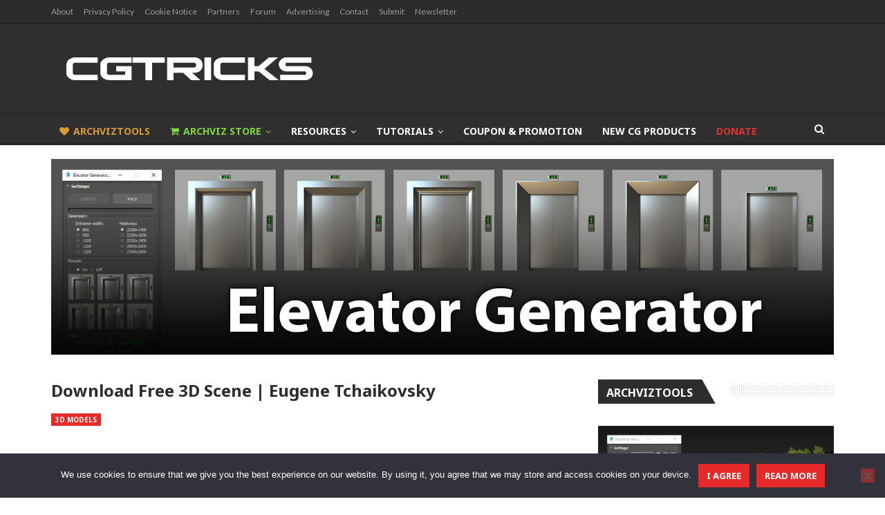

--- FILE ---
content_type: text/html; charset=UTF-8
request_url: https://cgtricks.com/download-free-3d-scene-eugene-tchaikovsky-2/
body_size: 17867
content:
	<!DOCTYPE html>
		<!--[if IE 8]>
	<html class="ie ie8" lang="en-US"> <![endif]-->
	<!--[if IE 9]>
	<html class="ie ie9" lang="en-US"> <![endif]-->
	<!--[if gt IE 9]><!-->
<html lang="en-US"> <!--<![endif]-->
	<head>
				<meta charset="UTF-8">
		<meta http-equiv="X-UA-Compatible" content="IE=edge">
		<meta name="viewport" content="width=device-width, initial-scale=1.0">
		<link rel="pingback" href="https://cgtricks.com/xmlrpc.php"/>

		<meta name='robots' content='index, follow, max-image-preview:large, max-snippet:-1, max-video-preview:-1' />

	<!-- This site is optimized with the Yoast SEO plugin v26.8 - https://yoast.com/product/yoast-seo-wordpress/ -->
	<title>Download Free 3D Scene | Eugene Tchaikovsky</title><link rel="preload" data-rocket-preload as="style" href="https://fonts.googleapis.com/css?family=Lato%3A400%2C700%2C400italic%7CNoto%20Sans%3A700%2C400italic%2C400&#038;display=swap" /><link rel="stylesheet" href="https://fonts.googleapis.com/css?family=Lato%3A400%2C700%2C400italic%7CNoto%20Sans%3A700%2C400italic%2C400&#038;display=swap" media="print" onload="this.media='all'" /><noscript><link rel="stylesheet" href="https://fonts.googleapis.com/css?family=Lato%3A400%2C700%2C400italic%7CNoto%20Sans%3A700%2C400italic%2C400&#038;display=swap" /></noscript>
	<meta name="description" content="Download Free 3D Scene | Eugene Tchaikovsky Soft&nbsp; : 3dmax 2016 - Corona Render &nbsp; Download  https://www.youtube.com/watch?v=JKADy2_BoiI" />
	<link rel="canonical" href="https://cgtricks.com/download-free-3d-scene-eugene-tchaikovsky-2/" />
	<meta property="og:locale" content="en_US" />
	<meta property="og:type" content="article" />
	<meta property="og:title" content="Download Free 3D Scene | Eugene Tchaikovsky" />
	<meta property="og:description" content="Download Free 3D Scene | Eugene Tchaikovsky Soft&nbsp; : 3dmax 2016 - Corona Render &nbsp; Download  https://www.youtube.com/watch?v=JKADy2_BoiI" />
	<meta property="og:url" content="https://cgtricks.com/download-free-3d-scene-eugene-tchaikovsky-2/" />
	<meta property="og:site_name" content="CGTricks" />
	<meta property="article:publisher" content="https://www.facebook.com/CGTricks/" />
	<meta property="article:author" content="https://www.facebook.com/CGTricks/" />
	<meta property="article:published_time" content="2019-01-24T08:45:52+00:00" />
	<meta property="article:modified_time" content="2019-01-28T06:43:46+00:00" />
	<meta property="og:image" content="https://cgtricks.com/wp-content/uploads/2019/01/Download-Free-3D-Scene-Eugene-Tchaikovsky-2.jpg" />
	<meta property="og:image:width" content="1000" />
	<meta property="og:image:height" content="1330" />
	<meta property="og:image:type" content="image/jpeg" />
	<meta name="author" content="Cgtricks" />
	<meta name="twitter:card" content="summary_large_image" />
	<meta name="twitter:creator" content="@Cgtricksdotcom" />
	<meta name="twitter:site" content="@Cgtricksdotcom" />
	<meta name="twitter:label1" content="Written by" />
	<meta name="twitter:data1" content="Cgtricks" />
	<script type="application/ld+json" class="yoast-schema-graph">{"@context":"https://schema.org","@graph":[{"@type":"Article","@id":"https://cgtricks.com/download-free-3d-scene-eugene-tchaikovsky-2/#article","isPartOf":{"@id":"https://cgtricks.com/download-free-3d-scene-eugene-tchaikovsky-2/"},"author":{"name":"Cgtricks","@id":"https://cgtricks.com/#/schema/person/22fb78cbaa178368bb75d9e0cb610bc9"},"headline":"Download Free 3D Scene | Eugene Tchaikovsky","datePublished":"2019-01-24T08:45:52+00:00","dateModified":"2019-01-28T06:43:46+00:00","mainEntityOfPage":{"@id":"https://cgtricks.com/download-free-3d-scene-eugene-tchaikovsky-2/"},"wordCount":28,"commentCount":0,"publisher":{"@id":"https://cgtricks.com/#organization"},"image":{"@id":"https://cgtricks.com/download-free-3d-scene-eugene-tchaikovsky-2/#primaryimage"},"thumbnailUrl":"https://cgtricks.com/wp-content/uploads/2019/01/Download-Free-3D-Scene-Eugene-Tchaikovsky-2.jpg","keywords":["Download Free 3D Scene"],"articleSection":["3D Models"],"inLanguage":"en-US","potentialAction":[{"@type":"CommentAction","name":"Comment","target":["https://cgtricks.com/download-free-3d-scene-eugene-tchaikovsky-2/#respond"]}]},{"@type":"WebPage","@id":"https://cgtricks.com/download-free-3d-scene-eugene-tchaikovsky-2/","url":"https://cgtricks.com/download-free-3d-scene-eugene-tchaikovsky-2/","name":"Download Free 3D Scene | Eugene Tchaikovsky","isPartOf":{"@id":"https://cgtricks.com/#website"},"primaryImageOfPage":{"@id":"https://cgtricks.com/download-free-3d-scene-eugene-tchaikovsky-2/#primaryimage"},"image":{"@id":"https://cgtricks.com/download-free-3d-scene-eugene-tchaikovsky-2/#primaryimage"},"thumbnailUrl":"https://cgtricks.com/wp-content/uploads/2019/01/Download-Free-3D-Scene-Eugene-Tchaikovsky-2.jpg","datePublished":"2019-01-24T08:45:52+00:00","dateModified":"2019-01-28T06:43:46+00:00","description":"Download Free 3D Scene | Eugene Tchaikovsky Soft&nbsp; : 3dmax 2016 - Corona Render &nbsp; Download https://www.youtube.com/watch?v=JKADy2_BoiI","breadcrumb":{"@id":"https://cgtricks.com/download-free-3d-scene-eugene-tchaikovsky-2/#breadcrumb"},"inLanguage":"en-US","potentialAction":[{"@type":"ReadAction","target":["https://cgtricks.com/download-free-3d-scene-eugene-tchaikovsky-2/"]}]},{"@type":"ImageObject","inLanguage":"en-US","@id":"https://cgtricks.com/download-free-3d-scene-eugene-tchaikovsky-2/#primaryimage","url":"https://cgtricks.com/wp-content/uploads/2019/01/Download-Free-3D-Scene-Eugene-Tchaikovsky-2.jpg","contentUrl":"https://cgtricks.com/wp-content/uploads/2019/01/Download-Free-3D-Scene-Eugene-Tchaikovsky-2.jpg","width":1000,"height":1330},{"@type":"BreadcrumbList","@id":"https://cgtricks.com/download-free-3d-scene-eugene-tchaikovsky-2/#breadcrumb","itemListElement":[{"@type":"ListItem","position":1,"name":"CGTricks | Tutorials, Tips &amp; Tricks for 3D Architectural Visualization","item":"https://cgtricks.com/"},{"@type":"ListItem","position":2,"name":"Resources","item":"https://cgtricks.com/amp/resources/"},{"@type":"ListItem","position":3,"name":"3D Models","item":"https://cgtricks.com/resources/3d-models/"},{"@type":"ListItem","position":4,"name":"Download Free 3D Scene | Eugene Tchaikovsky"}]},{"@type":"WebSite","@id":"https://cgtricks.com/#website","url":"https://cgtricks.com/","name":"CGTricks","description":"Tutorials, Tips &amp; Tricks for 3D Architectural Visualization","publisher":{"@id":"https://cgtricks.com/#organization"},"potentialAction":[{"@type":"SearchAction","target":{"@type":"EntryPoint","urlTemplate":"https://cgtricks.com/?s={search_term_string}"},"query-input":{"@type":"PropertyValueSpecification","valueRequired":true,"valueName":"search_term_string"}}],"inLanguage":"en-US"},{"@type":"Organization","@id":"https://cgtricks.com/#organization","name":"cgtricks.com","url":"https://cgtricks.com/","logo":{"@type":"ImageObject","inLanguage":"en-US","@id":"https://cgtricks.com/#/schema/logo/image/","url":"https://cgtricks.com/wp-content/uploads/2016/06/cropped-favico.png","contentUrl":"https://cgtricks.com/wp-content/uploads/2016/06/cropped-favico.png","width":512,"height":512,"caption":"cgtricks.com"},"image":{"@id":"https://cgtricks.com/#/schema/logo/image/"},"sameAs":["https://www.facebook.com/CGTricks/","https://x.com/Cgtricksdotcom","https://www.instagram.com/cgtricksdotcom/","https://www.linkedin.com/in/cgtricks/","https://myspace.com/cgtricks","https://www.pinterest.com/cgtricks/","https://www.youtube.com/channel/UCxOmYyJMZ-D3ONutoqwmkZw"]},{"@type":"Person","@id":"https://cgtricks.com/#/schema/person/22fb78cbaa178368bb75d9e0cb610bc9","name":"Cgtricks","sameAs":["https://cgtricks.com","https://www.facebook.com/CGTricks/"],"url":"https://cgtricks.com/author/chotho/"}]}</script>
	<!-- / Yoast SEO plugin. -->


<link rel='dns-prefetch' href='//fonts.googleapis.com' />
<link href='https://fonts.gstatic.com' crossorigin rel='preconnect' />
<link rel="alternate" type="application/rss+xml" title="CGTricks &raquo; Feed" href="https://cgtricks.com/feed/" />
<link rel="alternate" type="application/rss+xml" title="CGTricks &raquo; Comments Feed" href="https://cgtricks.com/comments/feed/" />
<link rel="alternate" type="application/rss+xml" title="CGTricks &raquo; Download Free 3D Scene | Eugene Tchaikovsky Comments Feed" href="https://cgtricks.com/download-free-3d-scene-eugene-tchaikovsky-2/feed/" />
<link rel="alternate" title="oEmbed (JSON)" type="application/json+oembed" href="https://cgtricks.com/wp-json/oembed/1.0/embed?url=https%3A%2F%2Fcgtricks.com%2Fdownload-free-3d-scene-eugene-tchaikovsky-2%2F" />
<link rel="alternate" title="oEmbed (XML)" type="text/xml+oembed" href="https://cgtricks.com/wp-json/oembed/1.0/embed?url=https%3A%2F%2Fcgtricks.com%2Fdownload-free-3d-scene-eugene-tchaikovsky-2%2F&#038;format=xml" />
<style id='wp-img-auto-sizes-contain-inline-css' type='text/css'>
img:is([sizes=auto i],[sizes^="auto," i]){contain-intrinsic-size:3000px 1500px}
/*# sourceURL=wp-img-auto-sizes-contain-inline-css */
</style>
<style id='wp-emoji-styles-inline-css' type='text/css'>

	img.wp-smiley, img.emoji {
		display: inline !important;
		border: none !important;
		box-shadow: none !important;
		height: 1em !important;
		width: 1em !important;
		margin: 0 0.07em !important;
		vertical-align: -0.1em !important;
		background: none !important;
		padding: 0 !important;
	}
/*# sourceURL=wp-emoji-styles-inline-css */
</style>
<style id='wp-block-library-inline-css' type='text/css'>
:root{--wp-block-synced-color:#7a00df;--wp-block-synced-color--rgb:122,0,223;--wp-bound-block-color:var(--wp-block-synced-color);--wp-editor-canvas-background:#ddd;--wp-admin-theme-color:#007cba;--wp-admin-theme-color--rgb:0,124,186;--wp-admin-theme-color-darker-10:#006ba1;--wp-admin-theme-color-darker-10--rgb:0,107,160.5;--wp-admin-theme-color-darker-20:#005a87;--wp-admin-theme-color-darker-20--rgb:0,90,135;--wp-admin-border-width-focus:2px}@media (min-resolution:192dpi){:root{--wp-admin-border-width-focus:1.5px}}.wp-element-button{cursor:pointer}:root .has-very-light-gray-background-color{background-color:#eee}:root .has-very-dark-gray-background-color{background-color:#313131}:root .has-very-light-gray-color{color:#eee}:root .has-very-dark-gray-color{color:#313131}:root .has-vivid-green-cyan-to-vivid-cyan-blue-gradient-background{background:linear-gradient(135deg,#00d084,#0693e3)}:root .has-purple-crush-gradient-background{background:linear-gradient(135deg,#34e2e4,#4721fb 50%,#ab1dfe)}:root .has-hazy-dawn-gradient-background{background:linear-gradient(135deg,#faaca8,#dad0ec)}:root .has-subdued-olive-gradient-background{background:linear-gradient(135deg,#fafae1,#67a671)}:root .has-atomic-cream-gradient-background{background:linear-gradient(135deg,#fdd79a,#004a59)}:root .has-nightshade-gradient-background{background:linear-gradient(135deg,#330968,#31cdcf)}:root .has-midnight-gradient-background{background:linear-gradient(135deg,#020381,#2874fc)}:root{--wp--preset--font-size--normal:16px;--wp--preset--font-size--huge:42px}.has-regular-font-size{font-size:1em}.has-larger-font-size{font-size:2.625em}.has-normal-font-size{font-size:var(--wp--preset--font-size--normal)}.has-huge-font-size{font-size:var(--wp--preset--font-size--huge)}.has-text-align-center{text-align:center}.has-text-align-left{text-align:left}.has-text-align-right{text-align:right}.has-fit-text{white-space:nowrap!important}#end-resizable-editor-section{display:none}.aligncenter{clear:both}.items-justified-left{justify-content:flex-start}.items-justified-center{justify-content:center}.items-justified-right{justify-content:flex-end}.items-justified-space-between{justify-content:space-between}.screen-reader-text{border:0;clip-path:inset(50%);height:1px;margin:-1px;overflow:hidden;padding:0;position:absolute;width:1px;word-wrap:normal!important}.screen-reader-text:focus{background-color:#ddd;clip-path:none;color:#444;display:block;font-size:1em;height:auto;left:5px;line-height:normal;padding:15px 23px 14px;text-decoration:none;top:5px;width:auto;z-index:100000}html :where(.has-border-color){border-style:solid}html :where([style*=border-top-color]){border-top-style:solid}html :where([style*=border-right-color]){border-right-style:solid}html :where([style*=border-bottom-color]){border-bottom-style:solid}html :where([style*=border-left-color]){border-left-style:solid}html :where([style*=border-width]){border-style:solid}html :where([style*=border-top-width]){border-top-style:solid}html :where([style*=border-right-width]){border-right-style:solid}html :where([style*=border-bottom-width]){border-bottom-style:solid}html :where([style*=border-left-width]){border-left-style:solid}html :where(img[class*=wp-image-]){height:auto;max-width:100%}:where(figure){margin:0 0 1em}html :where(.is-position-sticky){--wp-admin--admin-bar--position-offset:var(--wp-admin--admin-bar--height,0px)}@media screen and (max-width:600px){html :where(.is-position-sticky){--wp-admin--admin-bar--position-offset:0px}}

/*# sourceURL=wp-block-library-inline-css */
</style><style id='global-styles-inline-css' type='text/css'>
:root{--wp--preset--aspect-ratio--square: 1;--wp--preset--aspect-ratio--4-3: 4/3;--wp--preset--aspect-ratio--3-4: 3/4;--wp--preset--aspect-ratio--3-2: 3/2;--wp--preset--aspect-ratio--2-3: 2/3;--wp--preset--aspect-ratio--16-9: 16/9;--wp--preset--aspect-ratio--9-16: 9/16;--wp--preset--color--black: #000000;--wp--preset--color--cyan-bluish-gray: #abb8c3;--wp--preset--color--white: #ffffff;--wp--preset--color--pale-pink: #f78da7;--wp--preset--color--vivid-red: #cf2e2e;--wp--preset--color--luminous-vivid-orange: #ff6900;--wp--preset--color--luminous-vivid-amber: #fcb900;--wp--preset--color--light-green-cyan: #7bdcb5;--wp--preset--color--vivid-green-cyan: #00d084;--wp--preset--color--pale-cyan-blue: #8ed1fc;--wp--preset--color--vivid-cyan-blue: #0693e3;--wp--preset--color--vivid-purple: #9b51e0;--wp--preset--gradient--vivid-cyan-blue-to-vivid-purple: linear-gradient(135deg,rgb(6,147,227) 0%,rgb(155,81,224) 100%);--wp--preset--gradient--light-green-cyan-to-vivid-green-cyan: linear-gradient(135deg,rgb(122,220,180) 0%,rgb(0,208,130) 100%);--wp--preset--gradient--luminous-vivid-amber-to-luminous-vivid-orange: linear-gradient(135deg,rgb(252,185,0) 0%,rgb(255,105,0) 100%);--wp--preset--gradient--luminous-vivid-orange-to-vivid-red: linear-gradient(135deg,rgb(255,105,0) 0%,rgb(207,46,46) 100%);--wp--preset--gradient--very-light-gray-to-cyan-bluish-gray: linear-gradient(135deg,rgb(238,238,238) 0%,rgb(169,184,195) 100%);--wp--preset--gradient--cool-to-warm-spectrum: linear-gradient(135deg,rgb(74,234,220) 0%,rgb(151,120,209) 20%,rgb(207,42,186) 40%,rgb(238,44,130) 60%,rgb(251,105,98) 80%,rgb(254,248,76) 100%);--wp--preset--gradient--blush-light-purple: linear-gradient(135deg,rgb(255,206,236) 0%,rgb(152,150,240) 100%);--wp--preset--gradient--blush-bordeaux: linear-gradient(135deg,rgb(254,205,165) 0%,rgb(254,45,45) 50%,rgb(107,0,62) 100%);--wp--preset--gradient--luminous-dusk: linear-gradient(135deg,rgb(255,203,112) 0%,rgb(199,81,192) 50%,rgb(65,88,208) 100%);--wp--preset--gradient--pale-ocean: linear-gradient(135deg,rgb(255,245,203) 0%,rgb(182,227,212) 50%,rgb(51,167,181) 100%);--wp--preset--gradient--electric-grass: linear-gradient(135deg,rgb(202,248,128) 0%,rgb(113,206,126) 100%);--wp--preset--gradient--midnight: linear-gradient(135deg,rgb(2,3,129) 0%,rgb(40,116,252) 100%);--wp--preset--font-size--small: 13px;--wp--preset--font-size--medium: 20px;--wp--preset--font-size--large: 36px;--wp--preset--font-size--x-large: 42px;--wp--preset--spacing--20: 0.44rem;--wp--preset--spacing--30: 0.67rem;--wp--preset--spacing--40: 1rem;--wp--preset--spacing--50: 1.5rem;--wp--preset--spacing--60: 2.25rem;--wp--preset--spacing--70: 3.38rem;--wp--preset--spacing--80: 5.06rem;--wp--preset--shadow--natural: 6px 6px 9px rgba(0, 0, 0, 0.2);--wp--preset--shadow--deep: 12px 12px 50px rgba(0, 0, 0, 0.4);--wp--preset--shadow--sharp: 6px 6px 0px rgba(0, 0, 0, 0.2);--wp--preset--shadow--outlined: 6px 6px 0px -3px rgb(255, 255, 255), 6px 6px rgb(0, 0, 0);--wp--preset--shadow--crisp: 6px 6px 0px rgb(0, 0, 0);}:where(.is-layout-flex){gap: 0.5em;}:where(.is-layout-grid){gap: 0.5em;}body .is-layout-flex{display: flex;}.is-layout-flex{flex-wrap: wrap;align-items: center;}.is-layout-flex > :is(*, div){margin: 0;}body .is-layout-grid{display: grid;}.is-layout-grid > :is(*, div){margin: 0;}:where(.wp-block-columns.is-layout-flex){gap: 2em;}:where(.wp-block-columns.is-layout-grid){gap: 2em;}:where(.wp-block-post-template.is-layout-flex){gap: 1.25em;}:where(.wp-block-post-template.is-layout-grid){gap: 1.25em;}.has-black-color{color: var(--wp--preset--color--black) !important;}.has-cyan-bluish-gray-color{color: var(--wp--preset--color--cyan-bluish-gray) !important;}.has-white-color{color: var(--wp--preset--color--white) !important;}.has-pale-pink-color{color: var(--wp--preset--color--pale-pink) !important;}.has-vivid-red-color{color: var(--wp--preset--color--vivid-red) !important;}.has-luminous-vivid-orange-color{color: var(--wp--preset--color--luminous-vivid-orange) !important;}.has-luminous-vivid-amber-color{color: var(--wp--preset--color--luminous-vivid-amber) !important;}.has-light-green-cyan-color{color: var(--wp--preset--color--light-green-cyan) !important;}.has-vivid-green-cyan-color{color: var(--wp--preset--color--vivid-green-cyan) !important;}.has-pale-cyan-blue-color{color: var(--wp--preset--color--pale-cyan-blue) !important;}.has-vivid-cyan-blue-color{color: var(--wp--preset--color--vivid-cyan-blue) !important;}.has-vivid-purple-color{color: var(--wp--preset--color--vivid-purple) !important;}.has-black-background-color{background-color: var(--wp--preset--color--black) !important;}.has-cyan-bluish-gray-background-color{background-color: var(--wp--preset--color--cyan-bluish-gray) !important;}.has-white-background-color{background-color: var(--wp--preset--color--white) !important;}.has-pale-pink-background-color{background-color: var(--wp--preset--color--pale-pink) !important;}.has-vivid-red-background-color{background-color: var(--wp--preset--color--vivid-red) !important;}.has-luminous-vivid-orange-background-color{background-color: var(--wp--preset--color--luminous-vivid-orange) !important;}.has-luminous-vivid-amber-background-color{background-color: var(--wp--preset--color--luminous-vivid-amber) !important;}.has-light-green-cyan-background-color{background-color: var(--wp--preset--color--light-green-cyan) !important;}.has-vivid-green-cyan-background-color{background-color: var(--wp--preset--color--vivid-green-cyan) !important;}.has-pale-cyan-blue-background-color{background-color: var(--wp--preset--color--pale-cyan-blue) !important;}.has-vivid-cyan-blue-background-color{background-color: var(--wp--preset--color--vivid-cyan-blue) !important;}.has-vivid-purple-background-color{background-color: var(--wp--preset--color--vivid-purple) !important;}.has-black-border-color{border-color: var(--wp--preset--color--black) !important;}.has-cyan-bluish-gray-border-color{border-color: var(--wp--preset--color--cyan-bluish-gray) !important;}.has-white-border-color{border-color: var(--wp--preset--color--white) !important;}.has-pale-pink-border-color{border-color: var(--wp--preset--color--pale-pink) !important;}.has-vivid-red-border-color{border-color: var(--wp--preset--color--vivid-red) !important;}.has-luminous-vivid-orange-border-color{border-color: var(--wp--preset--color--luminous-vivid-orange) !important;}.has-luminous-vivid-amber-border-color{border-color: var(--wp--preset--color--luminous-vivid-amber) !important;}.has-light-green-cyan-border-color{border-color: var(--wp--preset--color--light-green-cyan) !important;}.has-vivid-green-cyan-border-color{border-color: var(--wp--preset--color--vivid-green-cyan) !important;}.has-pale-cyan-blue-border-color{border-color: var(--wp--preset--color--pale-cyan-blue) !important;}.has-vivid-cyan-blue-border-color{border-color: var(--wp--preset--color--vivid-cyan-blue) !important;}.has-vivid-purple-border-color{border-color: var(--wp--preset--color--vivid-purple) !important;}.has-vivid-cyan-blue-to-vivid-purple-gradient-background{background: var(--wp--preset--gradient--vivid-cyan-blue-to-vivid-purple) !important;}.has-light-green-cyan-to-vivid-green-cyan-gradient-background{background: var(--wp--preset--gradient--light-green-cyan-to-vivid-green-cyan) !important;}.has-luminous-vivid-amber-to-luminous-vivid-orange-gradient-background{background: var(--wp--preset--gradient--luminous-vivid-amber-to-luminous-vivid-orange) !important;}.has-luminous-vivid-orange-to-vivid-red-gradient-background{background: var(--wp--preset--gradient--luminous-vivid-orange-to-vivid-red) !important;}.has-very-light-gray-to-cyan-bluish-gray-gradient-background{background: var(--wp--preset--gradient--very-light-gray-to-cyan-bluish-gray) !important;}.has-cool-to-warm-spectrum-gradient-background{background: var(--wp--preset--gradient--cool-to-warm-spectrum) !important;}.has-blush-light-purple-gradient-background{background: var(--wp--preset--gradient--blush-light-purple) !important;}.has-blush-bordeaux-gradient-background{background: var(--wp--preset--gradient--blush-bordeaux) !important;}.has-luminous-dusk-gradient-background{background: var(--wp--preset--gradient--luminous-dusk) !important;}.has-pale-ocean-gradient-background{background: var(--wp--preset--gradient--pale-ocean) !important;}.has-electric-grass-gradient-background{background: var(--wp--preset--gradient--electric-grass) !important;}.has-midnight-gradient-background{background: var(--wp--preset--gradient--midnight) !important;}.has-small-font-size{font-size: var(--wp--preset--font-size--small) !important;}.has-medium-font-size{font-size: var(--wp--preset--font-size--medium) !important;}.has-large-font-size{font-size: var(--wp--preset--font-size--large) !important;}.has-x-large-font-size{font-size: var(--wp--preset--font-size--x-large) !important;}
/*# sourceURL=global-styles-inline-css */
</style>

<style id='classic-theme-styles-inline-css' type='text/css'>
/*! This file is auto-generated */
.wp-block-button__link{color:#fff;background-color:#32373c;border-radius:9999px;box-shadow:none;text-decoration:none;padding:calc(.667em + 2px) calc(1.333em + 2px);font-size:1.125em}.wp-block-file__button{background:#32373c;color:#fff;text-decoration:none}
/*# sourceURL=/wp-includes/css/classic-themes.min.css */
</style>
<link rel='stylesheet' id='cookie-notice-front-css' href='https://cgtricks.com/wp-content/plugins/cookie-notice/css/front.min.css?ver=2.5.11' type='text/css' media='all' />

<script type="text/javascript" src="https://cgtricks.com/wp-includes/js/jquery/jquery.min.js?ver=3.7.1" id="jquery-core-js"></script>
<script type="text/javascript" src="https://cgtricks.com/wp-includes/js/jquery/jquery-migrate.min.js?ver=3.4.1" id="jquery-migrate-js"></script>
<link rel="https://api.w.org/" href="https://cgtricks.com/wp-json/" /><link rel="alternate" title="JSON" type="application/json" href="https://cgtricks.com/wp-json/wp/v2/posts/8866" /><link rel="EditURI" type="application/rsd+xml" title="RSD" href="https://cgtricks.com/xmlrpc.php?rsd" />
<meta name="generator" content="Powered by WPBakery Page Builder - drag and drop page builder for WordPress."/>
<script type="application/ld+json">{
    "@context": "http://schema.org/",
    "@type": "Organization",
    "@id": "#organization",
    "logo": {
        "@type": "ImageObject",
        "url": "https://cgtricks.com/wp-content/uploads/2017/11/LG-CGTRICKS.png"
    },
    "url": "https://cgtricks.com/",
    "name": "CGTricks",
    "description": "Tutorials, Tips &amp; Tricks for 3D Architectural Visualization"
}</script>
<script type="application/ld+json">{
    "@context": "http://schema.org/",
    "@type": "WebSite",
    "name": "CGTricks",
    "alternateName": "Tutorials, Tips &amp; Tricks for 3D Architectural Visualization",
    "url": "https://cgtricks.com/"
}</script>
<script type="application/ld+json">{
    "@context": "http://schema.org/",
    "@type": "BlogPosting",
    "headline": "Download Free 3D Scene | Eugene Tchaikovsky",
    "description": "Download Free 3D Scene | Eugene TchaikovskySoft&nbsp; : 3dmax 2016 - Corona Render&nbsp;Downloadhttps://www.youtube.com/watch?v=JKADy2_BoiI",
    "datePublished": "2019-01-24",
    "dateModified": "2019-01-28",
    "author": {
        "@type": "Person",
        "@id": "#person-Cgtricks",
        "name": "Cgtricks"
    },
    "image": "https://cgtricks.com/wp-content/uploads/2019/01/Download-Free-3D-Scene-Eugene-Tchaikovsky-2.jpg",
    "interactionStatistic": [
        {
            "@type": "InteractionCounter",
            "interactionType": "http://schema.org/CommentAction",
            "userInteractionCount": "0"
        }
    ],
    "publisher": {
        "@id": "#organization"
    },
    "mainEntityOfPage": "https://cgtricks.com/download-free-3d-scene-eugene-tchaikovsky-2/"
}</script>
<link rel='stylesheet' id='bf-minifed-css-1' href='https://cgtricks.com/wp-content/bs-booster-cache/386c2afe3ae088ad15d98382af057264.css' type='text/css' media='all' />
<link rel='stylesheet' id='7.11.0-1768708027' href='https://cgtricks.com/wp-content/bs-booster-cache/f9e4678b0aab0c434127aef6e0f4cb45.css' type='text/css' media='all' />
<link rel="icon" href="https://cgtricks.com/wp-content/uploads/2016/06/cropped-favico-1-100x100.png" sizes="32x32" />
<link rel="icon" href="https://cgtricks.com/wp-content/uploads/2016/06/cropped-favico-1.png" sizes="192x192" />
<link rel="apple-touch-icon" href="https://cgtricks.com/wp-content/uploads/2016/06/cropped-favico-1.png" />
<meta name="msapplication-TileImage" content="https://cgtricks.com/wp-content/uploads/2016/06/cropped-favico-1.png" />
		<style type="text/css" id="wp-custom-css">
			element.style {
    margin-top: 0px;
}
.bs-irp {
    position: relative;
    width: 320px;
    margin: 10px 0 15px 0;
    border-color: rgba(0,0,0,.06);
    border-style: solid;
    border-width: 1px;
    border-bottom-width: 1px;
    padding-bottom: 20px;
}		</style>
		<noscript><style> .wpb_animate_when_almost_visible { opacity: 1; }</style></noscript><noscript><style id="rocket-lazyload-nojs-css">.rll-youtube-player, [data-lazy-src]{display:none !important;}</style></noscript>	</head>

<body data-rsssl=1 class="wp-singular post-template-default single single-post postid-8866 single-format-standard wp-theme-publisher cookies-not-set bs-theme bs-publisher bs-publisher-clean-video ltr close-rh page-layout-2-col page-layout-2-col-right full-width active-sticky-sidebar main-menu-sticky main-menu-full-width active-ajax-search single-prim-cat-13 single-cat-13  wpb-js-composer js-comp-ver-6.7.0 vc_responsive bs-ll-a" dir="ltr">
		<div class="main-wrap content-main-wrap">
			<header id="header" class="site-header header-style-2 full-width" itemscope="itemscope" itemtype="https://schema.org/WPHeader">

		<section class="topbar topbar-style-1 hidden-xs hidden-xs">
	<div class="content-wrap">
		<div class="container">
			<div class="topbar-inner clearfix">

				
				<div class="section-menu">
						<div id="menu-top" class="menu top-menu-wrapper" role="navigation" itemscope="itemscope" itemtype="https://schema.org/SiteNavigationElement">
		<nav class="top-menu-container">

			<ul id="top-navigation" class="top-menu menu clearfix bsm-pure">
				<li id="menu-item-116" class="menu-item menu-item-type-post_type menu-item-object-page better-anim-fade menu-item-116"><a href="https://cgtricks.com/about/">About</a></li>
<li id="menu-item-123" class="menu-item menu-item-type-post_type menu-item-object-page better-anim-fade menu-item-123"><a href="https://cgtricks.com/privacy-policy/">Privacy Policy</a></li>
<li id="menu-item-7088" class="menu-item menu-item-type-post_type menu-item-object-page menu-item-privacy-policy better-anim-fade menu-item-7088"><a href="https://cgtricks.com/cookie-notice/">Cookie Notice</a></li>
<li id="menu-item-3612" class="menu-item menu-item-type-post_type menu-item-object-page better-anim-fade menu-item-3612"><a href="https://cgtricks.com/partners/">Partners</a></li>
<li id="menu-item-4377" class="menu-item menu-item-type-custom menu-item-object-custom better-anim-fade menu-item-4377"><a href="https://www.facebook.com/groups/cgtrick/">Forum</a></li>
<li id="menu-item-2500" class="menu-item menu-item-type-post_type menu-item-object-page better-anim-fade menu-item-2500"><a href="https://cgtricks.com/advertising/">Advertising</a></li>
<li id="menu-item-115" class="menu-item menu-item-type-post_type menu-item-object-page better-anim-fade menu-item-115"><a href="https://cgtricks.com/contact/">Contact</a></li>
<li id="menu-item-4396" class="menu-item menu-item-type-post_type menu-item-object-page better-anim-fade menu-item-4396"><a href="https://cgtricks.com/submit/">Submit</a></li>
<li id="menu-item-5257" class="menu-item menu-item-type-post_type menu-item-object-page better-anim-fade menu-item-5257"><a href="https://cgtricks.com/newsletter/">Newsletter</a></li>
			</ul>

		</nav>
	</div>
				</div>
			</div>
		</div>
	</div>
</section>
		<div class="header-inner">
			<div class="content-wrap">
				<div class="container">
					<div class="row">
						<div class="row-height">
							<div class="logo-col col-xs-12">
								<div class="col-inside">
									<div id="site-branding" class="site-branding">
	<p  id="site-title" class="logo h1 img-logo">
	<a href="https://cgtricks.com/" itemprop="url" rel="home">
					<img id="site-logo" src="data:image/svg+xml,%3Csvg%20xmlns='http://www.w3.org/2000/svg'%20viewBox='0%200%200%200'%3E%3C/svg%3E"
			     alt="CGTricks"  data-lazy-src="https://cgtricks.com/wp-content/uploads/2017/11/LG-CGTRICKS.png" /><noscript><img id="site-logo" src="https://cgtricks.com/wp-content/uploads/2017/11/LG-CGTRICKS.png"
			     alt="CGTricks"  /></noscript>

			<span class="site-title">CGTricks - Tutorials, Tips &amp; Tricks for 3D Architectural Visualization</span>
				</a>
</p>
</div><!-- .site-branding -->
								</div>
							</div>
													</div>
					</div>
				</div>
			</div>
		</div>

		<div id="menu-main" class="menu main-menu-wrapper show-search-item menu-actions-btn-width-1" role="navigation" itemscope="itemscope" itemtype="https://schema.org/SiteNavigationElement">
	<div class="main-menu-inner">
		<div class="content-wrap">
			<div class="container">

				<nav class="main-menu-container">
					<ul id="main-navigation" class="main-menu menu bsm-pure clearfix">
						<li id="menu-item-15708" class="menu-have-icon menu-icon-type-fontawesome menu-item menu-item-type-custom menu-item-object-custom better-anim-fade menu-item-15708"><a href="https://archviztools.com/"><i class="bf-icon  fa fa-heart"></i>ArchvizTools</a></li>
<li id="menu-item-7330" class="menu-have-icon menu-icon-type-fontawesome menu-item menu-item-type-custom menu-item-object-custom menu-item-has-children better-anim-fade menu-item-7330"><a><i class="bf-icon  fa fa-shopping-cart"></i>Archviz store</a>
<ul class="sub-menu">
	<li id="menu-item-10198" class="menu-item menu-item-type-custom menu-item-object-custom better-anim-fade menu-item-10198"><a href="https://cgtricks.com/cutouts_vishopper/">Cutouts | VISHOPPER</a></li>
	<li id="menu-item-10511" class="menu-item menu-item-type-custom menu-item-object-custom better-anim-fade menu-item-10511"><a href="https://cgtricks.com/extension-for-photoshop-bogdan-bogdanovic/">Extension for Photoshop</a></li>
</ul>
</li>
<li id="menu-item-7325" class="menu-item menu-item-type-taxonomy menu-item-object-category current-post-ancestor menu-item-has-children menu-term-3 better-anim-fade menu-item-7325"><a href="https://cgtricks.com/resources/">Resources</a>
<ul class="sub-menu">
	<li id="menu-item-7332" class="menu-item menu-item-type-taxonomy menu-item-object-category current-post-ancestor current-menu-parent current-post-parent menu-term-13 better-anim-fade menu-item-7332"><a href="https://cgtricks.com/resources/3d-models/">3D Models</a></li>
	<li id="menu-item-7338" class="menu-item menu-item-type-taxonomy menu-item-object-category menu-term-1174 better-anim-fade menu-item-7338"><a href="https://cgtricks.com/resources/alpha-packs/">Alpha Packs</a></li>
	<li id="menu-item-7339" class="menu-item menu-item-type-taxonomy menu-item-object-category menu-term-95 better-anim-fade menu-item-7339"><a href="https://cgtricks.com/resources/brushes/">Brushes</a></li>
	<li id="menu-item-15941" class="menu-item menu-item-type-taxonomy menu-item-object-category menu-term-2682 better-anim-fade menu-item-15941"><a href="https://cgtricks.com/resources/blender-addons/">Blender Addons</a></li>
	<li id="menu-item-7335" class="menu-item menu-item-type-taxonomy menu-item-object-category menu-term-15 better-anim-fade menu-item-7335"><a href="https://cgtricks.com/resources/cutouts/">Cutouts</a></li>
	<li id="menu-item-7340" class="menu-item menu-item-type-taxonomy menu-item-object-category menu-term-118 better-anim-fade menu-item-7340"><a href="https://cgtricks.com/resources/ies/">IES</a></li>
	<li id="menu-item-7341" class="menu-item menu-item-type-taxonomy menu-item-object-category menu-term-830 better-anim-fade menu-item-7341"><a href="https://cgtricks.com/resources/luts/">LUTs</a></li>
	<li id="menu-item-7336" class="menu-item menu-item-type-taxonomy menu-item-object-category menu-term-51 better-anim-fade menu-item-7336"><a href="https://cgtricks.com/resources/materials/">Materials</a></li>
	<li id="menu-item-7337" class="menu-item menu-item-type-taxonomy menu-item-object-category menu-term-5 better-anim-fade menu-item-7337"><a href="https://cgtricks.com/resources/hdri/">HDRI</a></li>
	<li id="menu-item-7333" class="menu-item menu-item-type-taxonomy menu-item-object-category menu-term-10 better-anim-fade menu-item-7333"><a href="https://cgtricks.com/resources/textures/">Textures</a></li>
	<li id="menu-item-7348" class="menu-item menu-item-type-taxonomy menu-item-object-category menu-term-873 better-anim-fade menu-item-7348"><a href="https://cgtricks.com/resources/tools/">Tools</a></li>
	<li id="menu-item-7334" class="menu-item menu-item-type-taxonomy menu-item-object-category menu-term-6 better-anim-fade menu-item-7334"><a href="https://cgtricks.com/resources/scripts/">Scripts</a></li>
	<li id="menu-item-7343" class="menu-item menu-item-type-taxonomy menu-item-object-category menu-term-148 better-anim-fade menu-item-7343"><a href="https://cgtricks.com/resources/plugins/">Plugins</a></li>
	<li id="menu-item-7342" class="menu-item menu-item-type-taxonomy menu-item-object-category menu-term-535 better-anim-fade menu-item-7342"><a href="https://cgtricks.com/resources/photo-packs/">Photo Packs</a></li>
	<li id="menu-item-7344" class="menu-item menu-item-type-taxonomy menu-item-object-category menu-term-486 better-anim-fade menu-item-7344"><a href="https://cgtricks.com/resources/psd/">PSD</a></li>
	<li id="menu-item-9585" class="menu-item menu-item-type-taxonomy menu-item-object-category menu-term-1624 better-anim-fade menu-item-9585"><a href="https://cgtricks.com/resources/unreal-engine-resources/">Unreal Engine</a></li>
	<li id="menu-item-7345" class="menu-item menu-item-type-taxonomy menu-item-object-category menu-term-1125 better-anim-fade menu-item-7345"><a href="https://cgtricks.com/resources/shaders/">Shaders</a></li>
	<li id="menu-item-7346" class="menu-item menu-item-type-taxonomy menu-item-object-category menu-term-1202 better-anim-fade menu-item-7346"><a href="https://cgtricks.com/resources/sound-effects/">Sound Effects</a></li>
</ul>
</li>
<li id="menu-item-7326" class="menu-item menu-item-type-taxonomy menu-item-object-category menu-item-has-children menu-term-2 better-anim-fade menu-item-7326"><a href="https://cgtricks.com/tutorials/">Tutorials</a>
<ul class="sub-menu">
	<li id="menu-item-7353" class="menu-item menu-item-type-taxonomy menu-item-object-category menu-term-30 better-anim-fade menu-item-7353"><a href="https://cgtricks.com/tutorials/how-to/">How to</a></li>
	<li id="menu-item-7355" class="menu-item menu-item-type-taxonomy menu-item-object-category menu-term-28 better-anim-fade menu-item-7355"><a href="https://cgtricks.com/tutorials/making-of/">Making of</a></li>
	<li id="menu-item-7350" class="menu-item menu-item-type-taxonomy menu-item-object-category menu-term-839 better-anim-fade menu-item-7350"><a href="https://cgtricks.com/tutorials/check-fix-error/">Check &amp; Fix Error</a></li>
	<li id="menu-item-7349" class="menu-item menu-item-type-taxonomy menu-item-object-category menu-term-134 better-anim-fade menu-item-7349"><a href="https://cgtricks.com/tutorials/blender/">Blender</a></li>
	<li id="menu-item-7351" class="menu-item menu-item-type-taxonomy menu-item-object-category menu-term-158 better-anim-fade menu-item-7351"><a href="https://cgtricks.com/tutorials/corona-renderer/">Corona Renderer</a></li>
	<li id="menu-item-7352" class="menu-item menu-item-type-taxonomy menu-item-object-category menu-term-967 better-anim-fade menu-item-7352"><a href="https://cgtricks.com/tutorials/growfx/">GrowFX</a></li>
	<li id="menu-item-7354" class="menu-item menu-item-type-taxonomy menu-item-object-category menu-term-643 better-anim-fade menu-item-7354"><a href="https://cgtricks.com/tutorials/itoo-software/">iToo Software</a></li>
	<li id="menu-item-7356" class="menu-item menu-item-type-taxonomy menu-item-object-category menu-term-277 better-anim-fade menu-item-7356"><a href="https://cgtricks.com/tutorials/photoshop/">Photoshop</a></li>
	<li id="menu-item-9207" class="menu-item menu-item-type-taxonomy menu-item-object-category menu-term-1346 better-anim-fade menu-item-9207"><a href="https://cgtricks.com/tutorials/sketchup/">Sketchup</a></li>
	<li id="menu-item-11714" class="menu-item menu-item-type-taxonomy menu-item-object-category menu-term-1897 better-anim-fade menu-item-11714"><a href="https://cgtricks.com/tutorials/tyflow/">TyFlow</a></li>
</ul>
</li>
<li id="menu-item-7327" class="menu-item menu-item-type-taxonomy menu-item-object-category menu-term-392 better-anim-fade menu-item-7327"><a href="https://cgtricks.com/couponpromotion/">Coupon &amp; Promotion</a></li>
<li id="menu-item-7328" class="menu-item menu-item-type-taxonomy menu-item-object-category menu-term-658 better-anim-fade menu-item-7328"><a href="https://cgtricks.com/new-products/">New CG Products</a></li>
<li id="menu-item-7329" class="menu-item menu-item-type-custom menu-item-object-custom better-anim-fade menu-item-7329"><a href="https://cgtricks.com/donate">Donate</a></li>
					</ul><!-- #main-navigation -->
											<div class="menu-action-buttons width-1">
															<div class="search-container close">
									<span class="search-handler"><i class="fa fa-search"></i></span>

									<div class="search-box clearfix">
										<form role="search" method="get" class="search-form clearfix" action="https://cgtricks.com">
	<input type="search" class="search-field"
	       placeholder="Search..."
	       value="" name="s"
	       title="Search for:"
	       autocomplete="off">
	<input type="submit" class="search-submit" value="Search">
</form><!-- .search-form -->
									</div>
								</div>
														</div>
										</nav><!-- .main-menu-container -->

			</div>
		</div>
	</div>
</div><!-- .menu -->
	</header><!-- .header -->
	<div class="rh-header clearfix dark deferred-block-exclude">
		<div class="rh-container clearfix">

			<div class="menu-container close">
				<span class="menu-handler"><span class="lines"></span></span>
			</div><!-- .menu-container -->

			<div class="logo-container rh-img-logo">
				<a href="https://cgtricks.com/" itemprop="url" rel="home">
											<img src="data:image/svg+xml,%3Csvg%20xmlns='http://www.w3.org/2000/svg'%20viewBox='0%200%200%200'%3E%3C/svg%3E"
						     alt="CGTricks"  data-lazy-src="https://cgtricks.com/wp-content/uploads/2017/11/LG-CGTRICKS.png" /><noscript><img src="https://cgtricks.com/wp-content/uploads/2017/11/LG-CGTRICKS.png"
						     alt="CGTricks"  /></noscript>				</a>
			</div><!-- .logo-container -->
		</div><!-- .rh-container -->
	</div><!-- .rh-header -->
<div class="container adcontainer"><div class="ejhxrda ejhxrda-after-header ejhxrda-loc-header_after ejhxrda-align-left ejhxrda-column-1 no-bg-box-model"><div id="ejhxrda-17140-204178494" class="ejhxrda-container ejhxrda-type-image " itemscope="" itemtype="https://schema.org/WPAdBlock" data-adid="17140" data-type="image"><a itemprop="url" class="ejhxrda-link" href="https://archviztools.gumroad.com/l/elevator_generator" target="_blank" ><img class="ejhxrda-image" src="data:image/svg+xml,%3Csvg%20xmlns='http://www.w3.org/2000/svg'%20viewBox='0%200%200%200'%3E%3C/svg%3E" alt="1600 x 400 | Elevator Generator" data-lazy-src="https://cgtricks.com/wp-content/uploads/2024/09/1600x400_Elevator_Generator.jpg" /><noscript><img class="ejhxrda-image" src="https://cgtricks.com/wp-content/uploads/2024/09/1600x400_Elevator_Generator.jpg" alt="1600 x 400 | Elevator Generator" /></noscript></a></div></div></div><div class="content-wrap">
		<main id="content" class="content-container">

		<div class="container layout-2-col layout-2-col-1 layout-right-sidebar post-template-1">
			<div class="row main-section">
										<div class="col-sm-8 content-column">
								<div class="single-container">
		<article id="post-8866" class="post-8866 post type-post status-publish format-standard has-post-thumbnail  category-3d-models tag-download-free-3d-scene single-post-content ">
						<div class="post-header post-tp-1-header">
									<h1 class="single-post-title">
						<span class="post-title" itemprop="headline">Download Free 3D Scene | Eugene Tchaikovsky</span></h1>
										<div class="post-meta-wrap clearfix">
						<div class="term-badges "><span class="term-badge term-13"><a href="https://cgtricks.com/resources/3d-models/">3D Models</a></span></div>					</div>
									<div class="single-featured">
									</div>
			</div>
						<div class="entry-content clearfix single-post-content">
				<div class="ejhxrda ejhxrda-post-top ejhxrda-float-center ejhxrda-align-center ejhxrda-column-1 ejhxrda-clearfix no-bg-box-model"><div id="ejhxrda-4329-796473066" class="ejhxrda-container ejhxrda-type-code " itemscope="" itemtype="https://schema.org/WPAdBlock" data-adid="4329" data-type="code"><div id="ejhxrda-4329-796473066-place"></div><script src="//pagead2.googlesyndication.com/pagead/js/adsbygoogle.js"></script><script type="text/javascript">var betterads_screen_width = document.body.clientWidth;betterads_el = document.getElementById('ejhxrda-4329-796473066');             if (betterads_el.getBoundingClientRect().width) {     betterads_el_width_raw = betterads_el_width = betterads_el.getBoundingClientRect().width;    } else {     betterads_el_width_raw = betterads_el_width = betterads_el.offsetWidth;    }        var size = ["125", "125"];    if ( betterads_el_width >= 728 )      betterads_el_width = ["728", "90"];    else if ( betterads_el_width >= 468 )     betterads_el_width = ["468", "60"];    else if ( betterads_el_width >= 336 )     betterads_el_width = ["336", "280"];    else if ( betterads_el_width >= 300 )     betterads_el_width = ["300", "250"];    else if ( betterads_el_width >= 250 )     betterads_el_width = ["250", "250"];    else if ( betterads_el_width >= 200 )     betterads_el_width = ["200", "200"];    else if ( betterads_el_width >= 180 )     betterads_el_width = ["180", "150"]; if ( betterads_screen_width >= 1140 ) { document.getElementById('ejhxrda-4329-796473066-place').innerHTML = '<ins class="adsbygoogle" style="display:inline-block;width:' + betterads_el_width[0] + 'px;height:' + betterads_el_width[1] + 'px"  data-ad-client="ca-pub-9349250219131776"  data-ad-slot="2987136644" ></ins>';         (adsbygoogle = window.adsbygoogle || []).push({});}else if ( betterads_screen_width >= 1019  && betterads_screen_width < 1140 ) { document.getElementById('ejhxrda-4329-796473066-place').innerHTML = '<ins class="adsbygoogle" style="display:inline-block;width:' + betterads_el_width[0] + 'px;height:' + betterads_el_width[1] + 'px"  data-ad-client="ca-pub-9349250219131776"  data-ad-slot="2987136644" ></ins>';         (adsbygoogle = window.adsbygoogle || []).push({});}else if ( betterads_screen_width >= 768  && betterads_screen_width < 1019 ) { document.getElementById('ejhxrda-4329-796473066-place').innerHTML = '<ins class="adsbygoogle" style="display:inline-block;width:' + betterads_el_width[0] + 'px;height:' + betterads_el_width[1] + 'px"  data-ad-client="ca-pub-9349250219131776"  data-ad-slot="2987136644" ></ins>';         (adsbygoogle = window.adsbygoogle || []).push({});}else if ( betterads_screen_width < 768 ) { document.getElementById('ejhxrda-4329-796473066-place').innerHTML = '<ins class="adsbygoogle" style="display:inline-block;width:' + betterads_el_width[0] + 'px;height:' + betterads_el_width[1] + 'px"  data-ad-client="ca-pub-9349250219131776"  data-ad-slot="2987136644" ></ins>';         (adsbygoogle = window.adsbygoogle || []).push({});}</script></div></div><p><img class="aligncenter size-full wp-image-8867"  data-src="https://cgtricks.com/wp-content/uploads/2019/01/Download-Free-3D-Scene-Eugene-Tchaikovsky-2.jpg" alt="" width="1000" height="1330" srcset="https://cgtricks.com/wp-content/uploads/2019/01/Download-Free-3D-Scene-Eugene-Tchaikovsky-2.jpg 1000w, https://cgtricks.com/wp-content/uploads/2019/01/Download-Free-3D-Scene-Eugene-Tchaikovsky-2-768x1021.jpg 768w" sizes="(max-width: 1000px) 100vw, 1000px" />
</p> <p style="text-align: center;">Download Free 3D Scene | Eugene Tchaikovsky</p>
 <div style="text-align: center;">Soft&nbsp; : 3dmax 2016 &#8211; Corona Render</div>
<div class="ejhxrda ejhxrda-post-middle ejhxrda-float-center ejhxrda-align-center ejhxrda-column-1 ejhxrda-clearfix no-bg-box-model"><div id="ejhxrda-6659-1410703544" class="ejhxrda-container ejhxrda-type-code " itemscope="" itemtype="https://schema.org/WPAdBlock" data-adid="6659" data-type="code"><div id="ejhxrda-6659-1410703544-place"></div><script type="text/javascript">var betterads_screen_width = document.body.clientWidth;betterads_el = document.getElementById('ejhxrda-6659-1410703544');             if (betterads_el.getBoundingClientRect().width) {     betterads_el_width_raw = betterads_el_width = betterads_el.getBoundingClientRect().width;    } else {     betterads_el_width_raw = betterads_el_width = betterads_el.offsetWidth;    }        var size = ["125", "125"];    if ( betterads_el_width >= 728 )      betterads_el_width = ["728", "90"];    else if ( betterads_el_width >= 468 )     betterads_el_width = ["468", "60"];    else if ( betterads_el_width >= 336 )     betterads_el_width = ["336", "280"];    else if ( betterads_el_width >= 300 )     betterads_el_width = ["300", "250"];    else if ( betterads_el_width >= 250 )     betterads_el_width = ["250", "250"];    else if ( betterads_el_width >= 200 )     betterads_el_width = ["200", "200"];    else if ( betterads_el_width >= 180 )     betterads_el_width = ["180", "150"]; if ( betterads_screen_width >= 1140 ) {          document.getElementById('ejhxrda-6659-1410703544-place').innerHTML = '<ins class="adsbygoogle" style="display:inline-block;width:336px;height:280px"  data-ad-client="ca-pub-9349250219131776"  data-ad-slot="8684937018" ></ins>';          (adsbygoogle = window.adsbygoogle || []).push({});         }else if ( betterads_screen_width >= 1019  && betterads_screen_width < 1140 ) { document.getElementById('ejhxrda-6659-1410703544-place').innerHTML = '<ins class="adsbygoogle" style="display:inline-block;width:' + betterads_el_width[0] + 'px;height:' + betterads_el_width[1] + 'px"  data-ad-client="ca-pub-9349250219131776"  data-ad-slot="8684937018" ></ins>';         (adsbygoogle = window.adsbygoogle || []).push({});}else if ( betterads_screen_width >= 768  && betterads_screen_width < 1019 ) { document.getElementById('ejhxrda-6659-1410703544-place').innerHTML = '<ins class="adsbygoogle" style="display:inline-block;width:' + betterads_el_width[0] + 'px;height:' + betterads_el_width[1] + 'px"  data-ad-client="ca-pub-9349250219131776"  data-ad-slot="8684937018" ></ins>';         (adsbygoogle = window.adsbygoogle || []).push({});}else if ( betterads_screen_width < 768 ) { document.getElementById('ejhxrda-6659-1410703544-place').innerHTML = '<ins class="adsbygoogle" style="display:inline-block;width:' + betterads_el_width[0] + 'px;height:' + betterads_el_width[1] + 'px"  data-ad-client="ca-pub-9349250219131776"  data-ad-slot="8684937018" ></ins>';         (adsbygoogle = window.adsbygoogle || []).push({});}</script></div></div> <p>&nbsp;
</p> <p style="text-align: center;"><a class="btn btn-default btn-lg" href="https://www.behance.net/gallery/75299695/Free-scene" target="_blank" rel="noopener">Download</a></p>


 <figure class="wp-block-embed-youtube wp-block-embed"><div class="wp-block-embed__wrapper">
<iframe loading="lazy" width="1170" height="658" src="about:blank" frameborder="0" allow="accelerometer; autoplay; encrypted-media; gyroscope; picture-in-picture" allowfullscreen data-rocket-lazyload="fitvidscompatible" data-lazy-src="https://www.youtube.com/embed/JKADy2_BoiI?wmode=transparent&#038;rel=0&#038;feature=oembed"></iframe><noscript><iframe width="1170" height="658" src="https://www.youtube.com/embed/JKADy2_BoiI?wmode=transparent&amp;rel=0&amp;feature=oembed" frameborder="0" allow="accelerometer; autoplay; encrypted-media; gyroscope; picture-in-picture" allowfullscreen></iframe></noscript>
</div></figure> 			</div>

					<div class="entry-terms post-tags clearfix style-2">
		<span class="terms-label"><i class="fa fa-tags"></i></span>
		<a href="https://cgtricks.com/tag/download-free-3d-scene/" rel="tag">Download Free 3D Scene</a>	</div>
		<div class="post-share single-post-share bottom-share clearfix style-1">
			<div class="post-share-btn-group">
							</div>
						<div class="share-handler-wrap ">
				<span class="share-handler post-share-btn rank-default">
					<i class="bf-icon  fa fa-share-alt"></i>						<b class="text">Share</b>
										</span>
				<span class="social-item facebook has-title"><a href="https://www.facebook.com/sharer.php?u=https%3A%2F%2Fcgtricks.com%2Fdownload-free-3d-scene-eugene-tchaikovsky-2%2F" target="_blank" rel="nofollow noreferrer" class="bs-button-el" onclick="window.open(this.href, 'share-facebook','left=50,top=50,width=600,height=320,toolbar=0'); return false;"><span class="icon"><i class="bf-icon fa fa-facebook"></i></span><span class="item-title">Facebook</span></a></span><span class="social-item twitter has-title"><a href="https://twitter.com/share?text=Download Free 3D Scene | Eugene Tchaikovsky&url=https%3A%2F%2Fcgtricks.com%2Fdownload-free-3d-scene-eugene-tchaikovsky-2%2F" target="_blank" rel="nofollow noreferrer" class="bs-button-el" onclick="window.open(this.href, 'share-twitter','left=50,top=50,width=600,height=320,toolbar=0'); return false;"><span class="icon"><i class="bf-icon fa fa-twitter"></i></span><span class="item-title">Twitter</span></a></span><span class="social-item pinterest has-title"><a href="https://pinterest.com/pin/create/button/?url=https%3A%2F%2Fcgtricks.com%2Fdownload-free-3d-scene-eugene-tchaikovsky-2%2F&media=https://cgtricks.com/wp-content/uploads/2019/01/Download-Free-3D-Scene-Eugene-Tchaikovsky-2.jpg&description=Download Free 3D Scene | Eugene Tchaikovsky" target="_blank" rel="nofollow noreferrer" class="bs-button-el" onclick="window.open(this.href, 'share-pinterest','left=50,top=50,width=600,height=320,toolbar=0'); return false;"><span class="icon"><i class="bf-icon fa fa-pinterest"></i></span><span class="item-title">Pinterest</span></a></span><span class="social-item tumblr has-title"><a href="https://www.tumblr.com/share/link?url=https%3A%2F%2Fcgtricks.com%2Fdownload-free-3d-scene-eugene-tchaikovsky-2%2F&name=Download Free 3D Scene | Eugene Tchaikovsky" target="_blank" rel="nofollow noreferrer" class="bs-button-el" onclick="window.open(this.href, 'share-tumblr','left=50,top=50,width=600,height=320,toolbar=0'); return false;"><span class="icon"><i class="bf-icon fa fa-tumblr"></i></span><span class="item-title">Tumblr</span></a></span></div>		</div>
				</article>
			</div>
<div class="post-related">

	<div class="section-heading sh-t4 sh-s4 ">

					<span class="h-text related-posts-heading">You might also like</span>
		
	</div>

	
					<div class="bs-pagination-wrapper main-term-none next_prev ">
			<div class="listing listing-thumbnail listing-tb-2 clearfix  scolumns-3 simple-grid include-last-mobile">
	<div  class="post-17929 type-post format-standard has-post-thumbnail   listing-item listing-item-thumbnail listing-item-tb-2 main-term-51">
<div class="item-inner clearfix">
			<div class="featured featured-type-featured-image">
			<div class="term-badges floated"><span class="term-badge term-51"><a href="https://cgtricks.com/resources/materials/">Materials</a></span></div>			<a  alt="Free 9 Medieval Tiles Textures" title="Free 9 Medieval Tiles Textures" data-src="https://cgtricks.com/wp-content/uploads/2025/12/Free-9-Medieval-Tiles-Textures.jpg" data-bs-srcset="{&quot;baseurl&quot;:&quot;https:\/\/cgtricks.com\/wp-content\/uploads\/2025\/12\/&quot;,&quot;sizes&quot;:{&quot;800&quot;:&quot;Free-9-Medieval-Tiles-Textures.jpg&quot;}}"					class="img-holder" href="https://cgtricks.com/free-9-medieval-tiles-textures/"></a>
					</div>
	<p class="title">	<a class="post-url" href="https://cgtricks.com/free-9-medieval-tiles-textures/" title="Free 9 Medieval Tiles Textures">
			<span class="post-title">
				Free 9 Medieval Tiles Textures			</span>
	</a>
	</p></div>
</div >
<div  class="post-9343 type-post format-standard has-post-thumbnail   listing-item listing-item-thumbnail listing-item-tb-2 main-term-13">
<div class="item-inner clearfix">
			<div class="featured featured-type-featured-image">
			<div class="term-badges floated"><span class="term-badge term-13"><a href="https://cgtricks.com/resources/3d-models/">3D Models</a></span></div>			<a  alt="Kitchen Accessories Set Yara Correa" title="Download Kitchen Accessories Set | Yara Correa" data-src="https://cgtricks.com/wp-content/uploads/2019/04/Kitchen-Accessories-Set-Yara-Correa-210x136.jpeg" data-bs-srcset="{&quot;baseurl&quot;:&quot;https:\/\/cgtricks.com\/wp-content\/uploads\/2019\/04\/&quot;,&quot;sizes&quot;:{&quot;86&quot;:&quot;Kitchen-Accessories-Set-Yara-Correa-86x64.jpeg&quot;,&quot;210&quot;:&quot;Kitchen-Accessories-Set-Yara-Correa-210x136.jpeg&quot;,&quot;279&quot;:&quot;Kitchen-Accessories-Set-Yara-Correa-279x220.jpeg&quot;,&quot;357&quot;:&quot;Kitchen-Accessories-Set-Yara-Correa-357x210.jpeg&quot;,&quot;750&quot;:&quot;Kitchen-Accessories-Set-Yara-Correa-750x430.jpeg&quot;,&quot;900&quot;:&quot;Kitchen-Accessories-Set-Yara-Correa.jpeg&quot;}}"					class="img-holder" href="https://cgtricks.com/download-kitchen-accessories-set-yara-correa/"></a>
					</div>
	<p class="title">	<a class="post-url" href="https://cgtricks.com/download-kitchen-accessories-set-yara-correa/" title="Download Kitchen Accessories Set | Yara Correa">
			<span class="post-title">
				Download Kitchen Accessories Set | Yara Correa			</span>
	</a>
	</p></div>
</div >
<div  class="post-17320 type-post format-standard has-post-thumbnail   listing-item listing-item-thumbnail listing-item-tb-2 main-term-13">
<div class="item-inner clearfix">
			<div class="featured featured-type-featured-image">
			<div class="term-badges floated"><span class="term-badge term-13"><a href="https://cgtricks.com/resources/3d-models/">3D Models</a></span></div>			<a  alt="Free Premium 3D Christmas Model Inside (Limited Time)" title="Free Premium 3D Christmas Model Inside (Limited Time) | 3DReach" data-src="https://cgtricks.com/wp-content/uploads/2024/12/Free-Premium-3D-Christmas-Model-Inside-Limited-Time-210x136.jpg" data-bs-srcset="{&quot;baseurl&quot;:&quot;https:\/\/cgtricks.com\/wp-content\/uploads\/2024\/12\/&quot;,&quot;sizes&quot;:{&quot;86&quot;:&quot;Free-Premium-3D-Christmas-Model-Inside-Limited-Time-86x64.jpg&quot;,&quot;210&quot;:&quot;Free-Premium-3D-Christmas-Model-Inside-Limited-Time-210x136.jpg&quot;,&quot;279&quot;:&quot;Free-Premium-3D-Christmas-Model-Inside-Limited-Time-279x220.jpg&quot;,&quot;357&quot;:&quot;Free-Premium-3D-Christmas-Model-Inside-Limited-Time-357x210.jpg&quot;,&quot;750&quot;:&quot;Free-Premium-3D-Christmas-Model-Inside-Limited-Time-750x430.jpg&quot;,&quot;800&quot;:&quot;Free-Premium-3D-Christmas-Model-Inside-Limited-Time.jpg&quot;}}"					class="img-holder" href="https://cgtricks.com/free-premium-3d-christmas-model-inside-limited-time-3dreach/"></a>
					</div>
	<p class="title">	<a class="post-url" href="https://cgtricks.com/free-premium-3d-christmas-model-inside-limited-time-3dreach/" title="Free Premium 3D Christmas Model Inside (Limited Time) | 3DReach">
			<span class="post-title">
				Free Premium 3D Christmas Model Inside (Limited Time) | 3DReach			</span>
	</a>
	</p></div>
</div >
<div  class="post-5456 type-post format-standard has-post-thumbnail   listing-item listing-item-thumbnail listing-item-tb-2 main-term-392">
<div class="item-inner clearfix">
			<div class="featured featured-type-featured-image">
			<div class="term-badges floated"><span class="term-badge term-392"><a href="https://cgtricks.com/couponpromotion/">Coupon &amp; Promotion</a></span></div>			<a  alt="CGAxis 3D Hedges" title="48 Hours SALE-CGAxis 3D Hedges for just $9" data-src="https://cgtricks.com/wp-content/uploads/2018/02/CGAxis-3D-Hedges-210x136.jpg" data-bs-srcset="{&quot;baseurl&quot;:&quot;https:\/\/cgtricks.com\/wp-content\/uploads\/2018\/02\/&quot;,&quot;sizes&quot;:{&quot;86&quot;:&quot;CGAxis-3D-Hedges-86x64.jpg&quot;,&quot;210&quot;:&quot;CGAxis-3D-Hedges-210x136.jpg&quot;,&quot;279&quot;:&quot;CGAxis-3D-Hedges-279x220.jpg&quot;,&quot;357&quot;:&quot;CGAxis-3D-Hedges-357x210.jpg&quot;,&quot;750&quot;:&quot;CGAxis-3D-Hedges-750x430.jpg&quot;,&quot;1280&quot;:&quot;CGAxis-3D-Hedges.jpg&quot;}}"					class="img-holder" href="https://cgtricks.com/48-hours-sale-cgaxis-3d-hedges-just-9/"></a>
					</div>
	<p class="title">	<a class="post-url" href="https://cgtricks.com/48-hours-sale-cgaxis-3d-hedges-just-9/" title="48 Hours SALE-CGAxis 3D Hedges for just $9">
			<span class="post-title">
				48 Hours SALE-CGAxis 3D Hedges for just $9			</span>
	</a>
	</p></div>
</div >
<div  class="post-17559 type-post format-standard has-post-thumbnail   listing-item listing-item-thumbnail listing-item-tb-2 main-term-10">
<div class="item-inner clearfix">
			<div class="featured featured-type-featured-image">
			<div class="term-badges floated"><span class="term-badge term-10"><a href="https://cgtricks.com/resources/textures/">Textures</a></span></div>			<a  title="Free Dark Grunge Textures" data-src="https://cgtricks.com/wp-content/uploads/2025/04/Free-Dark-Grunge-Textures-210x136.jpg" data-bs-srcset="{&quot;baseurl&quot;:&quot;https:\/\/cgtricks.com\/wp-content\/uploads\/2025\/04\/&quot;,&quot;sizes&quot;:{&quot;86&quot;:&quot;Free-Dark-Grunge-Textures-86x64.jpg&quot;,&quot;210&quot;:&quot;Free-Dark-Grunge-Textures-210x136.jpg&quot;,&quot;279&quot;:&quot;Free-Dark-Grunge-Textures-279x220.jpg&quot;,&quot;357&quot;:&quot;Free-Dark-Grunge-Textures-357x210.jpg&quot;,&quot;750&quot;:&quot;Free-Dark-Grunge-Textures-750x430.jpg&quot;,&quot;800&quot;:&quot;Free-Dark-Grunge-Textures.jpg&quot;}}"					class="img-holder" href="https://cgtricks.com/free-dark-grunge-textures/"></a>
					</div>
	<p class="title">	<a class="post-url" href="https://cgtricks.com/free-dark-grunge-textures/" title="Free Dark Grunge Textures">
			<span class="post-title">
				Free Dark Grunge Textures			</span>
	</a>
	</p></div>
</div >
<div  class="post-2826 type-post format-standard has-post-thumbnail   listing-item listing-item-thumbnail listing-item-tb-2 main-term-13">
<div class="item-inner clearfix">
			<div class="featured featured-type-featured-image">
			<div class="term-badges floated"><span class="term-badge term-13"><a href="https://cgtricks.com/resources/3d-models/">3D Models</a></span></div>			<a  alt="Bonsai Tree 23 free low-poly" title="Bonsai Tree 23 Free VR / AR | Mark Florquin" data-src="https://cgtricks.com/wp-content/uploads/2017/05/Bonsai-Tree-23-Free-2-210x136.jpg" data-bs-srcset="{&quot;baseurl&quot;:&quot;https:\/\/cgtricks.com\/wp-content\/uploads\/2017\/05\/&quot;,&quot;sizes&quot;:{&quot;86&quot;:&quot;Bonsai-Tree-23-Free-2-86x64.jpg&quot;,&quot;210&quot;:&quot;Bonsai-Tree-23-Free-2-210x136.jpg&quot;,&quot;279&quot;:&quot;Bonsai-Tree-23-Free-2-279x220.jpg&quot;,&quot;357&quot;:&quot;Bonsai-Tree-23-Free-2-357x210.jpg&quot;,&quot;750&quot;:&quot;Bonsai-Tree-23-Free-2-750x430.jpg&quot;,&quot;1200&quot;:&quot;Bonsai-Tree-23-Free-2.jpg&quot;}}"					class="img-holder" href="https://cgtricks.com/bonsai-tree-23-free-vr-ar-mark-florquin/"></a>
					</div>
	<p class="title">	<a class="post-url" href="https://cgtricks.com/bonsai-tree-23-free-vr-ar-mark-florquin/" title="Bonsai Tree 23 Free VR / AR | Mark Florquin">
			<span class="post-title">
				Bonsai Tree 23 Free VR / AR | Mark Florquin			</span>
	</a>
	</p></div>
</div >
<div  class="post-12172 type-post format-standard has-post-thumbnail   listing-item listing-item-thumbnail listing-item-tb-2 main-term-6">
<div class="item-inner clearfix">
			<div class="featured featured-type-featured-image">
			<div class="term-badges floated"><span class="term-badge term-6"><a href="https://cgtricks.com/resources/scripts/">Scripts</a></span></div>			<a  alt="Contour Generator" title="Contour Generator | 3dsMax Script" data-src="https://cgtricks.com/wp-content/uploads/2020/04/Contour-Generator-210x136.jpg" data-bs-srcset="{&quot;baseurl&quot;:&quot;https:\/\/cgtricks.com\/wp-content\/uploads\/2020\/04\/&quot;,&quot;sizes&quot;:{&quot;86&quot;:&quot;Contour-Generator-86x64.jpg&quot;,&quot;210&quot;:&quot;Contour-Generator-210x136.jpg&quot;,&quot;279&quot;:&quot;Contour-Generator-279x220.jpg&quot;,&quot;357&quot;:&quot;Contour-Generator-357x210.jpg&quot;,&quot;750&quot;:&quot;Contour-Generator-750x430.jpg&quot;,&quot;1280&quot;:&quot;Contour-Generator.jpg&quot;}}"					class="img-holder" href="https://cgtricks.com/contour-generator-3dsmax-script/"></a>
					</div>
	<p class="title">	<a class="post-url" href="https://cgtricks.com/contour-generator-3dsmax-script/" title="Contour Generator | 3dsMax Script">
			<span class="post-title">
				Contour Generator | 3dsMax Script			</span>
	</a>
	</p></div>
</div >
<div  class="post-9596 type-post format-standard has-post-thumbnail   listing-item listing-item-thumbnail listing-item-tb-2 main-term-51">
<div class="item-inner clearfix">
			<div class="featured featured-type-featured-image">
			<div class="term-badges floated"><span class="term-badge term-51"><a href="https://cgtricks.com/resources/materials/">Materials</a></span></div>			<a  title="#MaterialMarathon Pack 01-10 | Nikola Damjanov" data-src="https://cgtricks.com/wp-content/uploads/2019/06/wsd_04_NikolaDamjanov_MaterialMarathon01-10-210x136.jpg" data-bs-srcset="{&quot;baseurl&quot;:&quot;https:\/\/cgtricks.com\/wp-content\/uploads\/2019\/06\/&quot;,&quot;sizes&quot;:{&quot;86&quot;:&quot;wsd_04_NikolaDamjanov_MaterialMarathon01-10-86x64.jpg&quot;,&quot;210&quot;:&quot;wsd_04_NikolaDamjanov_MaterialMarathon01-10-210x136.jpg&quot;,&quot;279&quot;:&quot;wsd_04_NikolaDamjanov_MaterialMarathon01-10-279x220.jpg&quot;,&quot;357&quot;:&quot;wsd_04_NikolaDamjanov_MaterialMarathon01-10-357x210.jpg&quot;,&quot;750&quot;:&quot;wsd_04_NikolaDamjanov_MaterialMarathon01-10-750x430.jpg&quot;,&quot;1000&quot;:&quot;wsd_04_NikolaDamjanov_MaterialMarathon01-10.jpg&quot;}}"					class="img-holder" href="https://cgtricks.com/materialmarathon-pack-01-10-nikola-damjanov/"></a>
					</div>
	<p class="title">	<a class="post-url" href="https://cgtricks.com/materialmarathon-pack-01-10-nikola-damjanov/" title="#MaterialMarathon Pack 01-10 | Nikola Damjanov">
			<span class="post-title">
				#MaterialMarathon Pack 01-10 | Nikola Damjanov			</span>
	</a>
	</p></div>
</div >
<div  class="post-9430 type-post format-standard has-post-thumbnail   listing-item listing-item-thumbnail listing-item-tb-2 main-term-658">
<div class="item-inner clearfix">
			<div class="featured featured-type-featured-image">
			<div class="term-badges floated"><span class="term-badge term-658"><a href="https://cgtricks.com/new-products/">New Products</a></span></div>			<a  title="8K Seamless Photo-scanned Textures | abowen3d" data-src="https://cgtricks.com/wp-content/uploads/2019/05/20_8K_Textures_Cover-210x136.jpg" data-bs-srcset="{&quot;baseurl&quot;:&quot;https:\/\/cgtricks.com\/wp-content\/uploads\/2019\/05\/&quot;,&quot;sizes&quot;:{&quot;86&quot;:&quot;20_8K_Textures_Cover-86x64.jpg&quot;,&quot;210&quot;:&quot;20_8K_Textures_Cover-210x136.jpg&quot;,&quot;279&quot;:&quot;20_8K_Textures_Cover-279x220.jpg&quot;,&quot;357&quot;:&quot;20_8K_Textures_Cover-357x210.jpg&quot;,&quot;750&quot;:&quot;20_8K_Textures_Cover-750x430.jpg&quot;,&quot;1005&quot;:&quot;20_8K_Textures_Cover.jpg&quot;}}"					class="img-holder" href="https://cgtricks.com/8k-seamless-photo-scanned-textures-abowen3d/"></a>
					</div>
	<p class="title">	<a class="post-url" href="https://cgtricks.com/8k-seamless-photo-scanned-textures-abowen3d/" title="8K Seamless Photo-scanned Textures | abowen3d">
			<span class="post-title">
				8K Seamless Photo-scanned Textures | abowen3d			</span>
	</a>
	</p></div>
</div >
<div  class="post-11454 type-post format-standard has-post-thumbnail   listing-item listing-item-thumbnail listing-item-tb-2 main-term-483">
<div class="item-inner clearfix">
			<div class="featured featured-type-featured-image">
			<div class="term-badges floated"><span class="term-badge term-483"><a href="https://cgtricks.com/couponpromotion/cgaxis/">CGAxis</a></span></div>			<a  alt="Physical CGAXIS" title="Physical &#8211; The new 2020 collection containing 500 PBR textures | CGAXIS" data-src="https://cgtricks.com/wp-content/uploads/2020/01/Physical-CGAXIS-210x136.jpg" data-bs-srcset="{&quot;baseurl&quot;:&quot;https:\/\/cgtricks.com\/wp-content\/uploads\/2020\/01\/&quot;,&quot;sizes&quot;:{&quot;86&quot;:&quot;Physical-CGAXIS-86x64.jpg&quot;,&quot;210&quot;:&quot;Physical-CGAXIS-210x136.jpg&quot;,&quot;279&quot;:&quot;Physical-CGAXIS-279x220.jpg&quot;,&quot;357&quot;:&quot;Physical-CGAXIS-357x210.jpg&quot;,&quot;540&quot;:&quot;Physical-CGAXIS.jpg&quot;}}"					class="img-holder" href="https://cgtricks.com/physical-the-new-2020-collection-containing-500-pbr-textures-cgaxis/"></a>
					</div>
	<p class="title">	<a class="post-url" href="https://cgtricks.com/physical-the-new-2020-collection-containing-500-pbr-textures-cgaxis/" title="Physical &#8211; The new 2020 collection containing 500 PBR textures | CGAXIS">
			<span class="post-title">
				Physical &#8211; The new 2020 collection containing 500 PBR textures | CGAXIS			</span>
	</a>
	</p></div>
</div >
	</div>
	
	</div><div class="bs-pagination bs-ajax-pagination next_prev main-term-none clearfix">
			<script>var bs_ajax_paginate_149796370 = '{"query":{"paginate":"next_prev","count":10,"post_type":"post","posts_per_page":10,"post__not_in":[8866],"ignore_sticky_posts":1,"post_status":["publish","private"],"orderby":"rand","_layout":{"state":"1|1|0","page":"2-col-right"}},"type":"wp_query","view":"Publisher::fetch_related_posts","current_page":1,"ajax_url":"\/wp-admin\/admin-ajax.php","remove_duplicates":"0","paginate":"next_prev","orderby":"rand","_layout":{"state":"1|1|0","page":"2-col-right"},"_bs_pagin_token":"67c6710"}';</script>				<a class="btn-bs-pagination prev disabled" rel="prev" data-id="149796370"
				   title="Previous">
					<i class="fa fa-angle-left"
					   aria-hidden="true"></i> Prev				</a>
				<a  rel="next" class="btn-bs-pagination next"
				   data-id="149796370" title="Next">
					Next <i
							class="fa fa-angle-right" aria-hidden="true"></i>
				</a>
				</div></div>
<section id="comments-template-8866" class="comments-template">
	
	
		<div id="respond" class="comment-respond">
		<div id="reply-title" class="comment-reply-title"><div class="section-heading sh-t4 sh-s4" ><span class="h-text">Leave A Reply</span></div> <small><a rel="nofollow" id="cancel-comment-reply-link" href="/download-free-3d-scene-eugene-tchaikovsky-2/#respond" style="display:none;">Cancel Reply</a></small></div><form action="https://cgtricks.com/wp-comments-post.php" method="post" id="commentform" class="comment-form"><div class="note-before"><p>Your email address will not be published.</p>
</div><p class="comment-wrap"><textarea name="comment" class="comment" id="comment" cols="45" rows="10" aria-required="true" placeholder="Your Comment"></textarea></p><p class="author-wrap"><input name="author" class="author" id="author" type="text" value="" size="45"  placeholder="Your Name" /></p>
<p class="email-wrap"><input name="email" class="email" id="email" type="text" value="" size="45"  placeholder="Your Email" /></p>
<p class="url-wrap"><input name="url" class="url" id="url" type="text" value="" size="45" placeholder="Your Website" /></p>
<p class="comment-form-cookies-consent"><input id="wp-comment-cookies-consent" name="wp-comment-cookies-consent" type="checkbox" value="yes" /><label for="wp-comment-cookies-consent">Save my name, email, and website in this browser for the next time I comment.</label></p>
<p class="form-submit"><input name="submit" type="submit" id="comment-submit" class="comment-submit" value="Post Comment" /> <input type='hidden' name='comment_post_ID' value='8866' id='comment_post_ID' />
<input type='hidden' name='comment_parent' id='comment_parent' value='0' />
</p><p style="display: none;"><input type="hidden" id="akismet_comment_nonce" name="akismet_comment_nonce" value="7ca3c38c65" /></p><p style="display: none !important;" class="akismet-fields-container" data-prefix="ak_"><label>&#916;<textarea name="ak_hp_textarea" cols="45" rows="8" maxlength="100"></textarea></label><input type="hidden" id="ak_js_1" name="ak_js" value="202"/><script>document.getElementById( "ak_js_1" ).setAttribute( "value", ( new Date() ).getTime() );</script></p></form>	</div><!-- #respond -->
	<p class="akismet_comment_form_privacy_notice">This site uses Akismet to reduce spam. <a href="https://akismet.com/privacy/" target="_blank" rel="nofollow noopener">Learn how your comment data is processed.</a></p></section>
						</div><!-- .content-column -->
												<div class="col-sm-4 sidebar-column sidebar-column-primary">
							<aside id="sidebar-primary-sidebar" class="sidebar" role="complementary" aria-label="Primary Sidebar Sidebar" itemscope="itemscope" itemtype="https://schema.org/WPSideBar">
	<div id="ejhxrda-34" class=" h-ni w-t primary-sidebar-widget widget widget_ejhxrda"><div class="section-heading sh-t4 sh-s4"><span class="h-text">ArchvizTools</span></div><div class="ejhxrda  ejhxrda-align-center ejhxrda-column-1 no-bg-box-model"><div id="ejhxrda-16600-1312178961" class="ejhxrda-container ejhxrda-type-image " itemscope="" itemtype="https://schema.org/WPAdBlock" data-adid="16600" data-type="image"><a itemprop="url" class="ejhxrda-link" href="https://archviztools.com/backdrop-generator/" target="_blank" ><img class="ejhxrda-image" src="data:image/svg+xml,%3Csvg%20xmlns='http://www.w3.org/2000/svg'%20viewBox='0%200%200%200'%3E%3C/svg%3E" alt="450 x 450 | Backdrop Generator" data-lazy-src="https://cgtricks.com/wp-content/uploads/2023/12/Backdrop-Generator.jpg" /><noscript><img class="ejhxrda-image" src="https://cgtricks.com/wp-content/uploads/2023/12/Backdrop-Generator.jpg" alt="450 x 450 | Backdrop Generator" /></noscript></a></div></div></div><div id="ejhxrda-33" class=" h-ni w-nt primary-sidebar-widget widget widget_ejhxrda"><div class="ejhxrda  ejhxrda-align-center ejhxrda-column-1 ejhxrda-clearfix no-bg-box-model"><div id="ejhxrda-16136-587368787" class="ejhxrda-container ejhxrda-type-image " itemscope="" itemtype="https://schema.org/WPAdBlock" data-adid="16136" data-type="image"><a itemprop="url" class="ejhxrda-link" href="https://cgtricks.com/itoo_railclone" target="_blank" ><img class="ejhxrda-image" src="data:image/svg+xml,%3Csvg%20xmlns='http://www.w3.org/2000/svg'%20viewBox='0%200%200%200'%3E%3C/svg%3E" alt="300 x 300 | RailClone 7" data-lazy-src="https://cgtricks.com/wp-content/uploads/2025/07/Banner-300x300px.gif" /><noscript><img class="ejhxrda-image" src="https://cgtricks.com/wp-content/uploads/2025/07/Banner-300x300px.gif" alt="300 x 300 | RailClone 7" /></noscript></a></div></div></div><div id="ejhxrda-36" class=" h-ni w-nt primary-sidebar-widget widget widget_ejhxrda"><div class="ejhxrda  ejhxrda-align-center ejhxrda-column-1 ejhxrda-clearfix no-bg-box-model"><div id="ejhxrda-6241-1339579767" class="ejhxrda-container ejhxrda-type-image " itemscope="" itemtype="https://schema.org/WPAdBlock" data-adid="6241" data-type="image"><a itemprop="url" class="ejhxrda-link" href="https://cgtricks.com/itoo_forestpack" target="_blank" ><img class="ejhxrda-image" src="data:image/svg+xml,%3Csvg%20xmlns='http://www.w3.org/2000/svg'%20viewBox='0%200%200%200'%3E%3C/svg%3E" alt="300 x 300 | ForestPack" data-lazy-src="https://cgtricks.com/wp-content/uploads/2025/07/banner-300x300-fp9-itoosoft.gif" /><noscript><img class="ejhxrda-image" src="https://cgtricks.com/wp-content/uploads/2025/07/banner-300x300-fp9-itoosoft.gif" alt="300 x 300 | ForestPack" /></noscript></a></div></div></div><div id="ejhxrda-35" class=" h-ni w-nt primary-sidebar-widget widget widget_ejhxrda"><div class="ejhxrda  ejhxrda-align-center ejhxrda-column-1 no-bg-box-model"><div id="ejhxrda-16426-1837697878" class="ejhxrda-container ejhxrda-type-image " itemscope="" itemtype="https://schema.org/WPAdBlock" data-adid="16426" data-type="image"><a itemprop="url" class="ejhxrda-link" href="https://humano3d.com/product/vol-10-kids-3d-people-collection/?ref=3" target="_blank" ><img class="ejhxrda-image" src="data:image/svg+xml,%3Csvg%20xmlns='http://www.w3.org/2000/svg'%20viewBox='0%200%200%200'%3E%3C/svg%3E" alt="450 x 450 | Humano3D_Kids" data-lazy-src="https://cgtricks.com/wp-content/uploads/2023/11/Humano3D_Kids.jpg" /><noscript><img class="ejhxrda-image" src="https://cgtricks.com/wp-content/uploads/2023/11/Humano3D_Kids.jpg" alt="450 x 450 | Humano3D_Kids" /></noscript></a></div></div></div><div id="ejhxrda-30" class=" h-ni w-nt primary-sidebar-widget widget widget_ejhxrda"><div class="ejhxrda  ejhxrda-align-center ejhxrda-column-1 no-bg-box-model"><div id="ejhxrda-15973-2027458382" class="ejhxrda-container ejhxrda-type-image " itemscope="" itemtype="https://schema.org/WPAdBlock" data-adid="15973" data-type="image"><a itemprop="url" class="ejhxrda-link" href="https://cgtricks.com/nouvellemesure-lab" target="_blank" ><img class="ejhxrda-image" src="data:image/svg+xml,%3Csvg%20xmlns='http://www.w3.org/2000/svg'%20viewBox='0%200%200%200'%3E%3C/svg%3E" alt="300 x 300 | Nouvelle Mesure Lab 3" data-lazy-src="https://cgtricks.com/wp-content/uploads/2023/04/NMLAB_Ban_syst_gr08_300x300.gif" /><noscript><img class="ejhxrda-image" src="https://cgtricks.com/wp-content/uploads/2023/04/NMLAB_Ban_syst_gr08_300x300.gif" alt="300 x 300 | Nouvelle Mesure Lab 3" /></noscript></a></div></div></div><div id="ejhxrda-28" class=" h-ni w-nt primary-sidebar-widget widget widget_ejhxrda"><div class="ejhxrda  ejhxrda-align-center ejhxrda-column-1 ejhxrda-clearfix no-bg-box-model"><div id="ejhxrda-13912-522762438" class="ejhxrda-container ejhxrda-type-image " itemscope="" itemtype="https://schema.org/WPAdBlock" data-adid="13912" data-type="image"><a itemprop="url" class="ejhxrda-link" href="https://gumroad.com/a/608998515/kLUXN" target="_blank" ><img class="ejhxrda-image" src="data:image/svg+xml,%3Csvg%20xmlns='http://www.w3.org/2000/svg'%20viewBox='0%200%200%200'%3E%3C/svg%3E" alt="450 x 450 | NAGALL &#8211; 1" data-lazy-src="https://cgtricks.com/wp-content/uploads/2021/11/Banner_5_B.jpg" /><noscript><img class="ejhxrda-image" src="https://cgtricks.com/wp-content/uploads/2021/11/Banner_5_B.jpg" alt="450 x 450 | NAGALL &#8211; 1" /></noscript></a></div></div></div></aside>
						</div><!-- .primary-sidebar-column -->
									</div><!-- .main-section -->
		</div><!-- .container -->

	</main><!-- main -->
	</div><!-- .content-wrap -->
<div class="container adcontainer"><div class="ejhxrda ejhxrda-before-footer ejhxrda-pubadban ejhxrda-show-desktop ejhxrda-show-tablet-portrait ejhxrda-show-tablet-landscape ejhxrda-show-phone ejhxrda-loc-footer_before ejhxrda-align-center ejhxrda-column-1 ejhxrda-clearfix no-bg-box-model"><div id="ejhxrda-11952-1987100890" class="ejhxrda-container ejhxrda-type-image " itemscope="" itemtype="https://schema.org/WPAdBlock" data-adid="11952" data-type="image"><a itemprop="url" class="ejhxrda-link" href="https://cgtricks.com/globeplants" target="_blank" ><img class="ejhxrda-image" src="data:image/svg+xml,%3Csvg%20xmlns='http://www.w3.org/2000/svg'%20viewBox='0%200%200%200'%3E%3C/svg%3E" alt="Globe Plants Banner 1500&#215;300" data-lazy-src="https://cgtricks.com/wp-content/uploads/2020/03/Global-Plants.jpg" /><noscript><img class="ejhxrda-image" src="https://cgtricks.com/wp-content/uploads/2020/03/Global-Plants.jpg" alt="Globe Plants Banner 1500&#215;300" /></noscript></a></div></div></div>	<footer id="site-footer" class="site-footer full-width">
				<div class="copy-footer">
			<div class="content-wrap">
				<div class="container">
										<div class="row footer-copy-row">
						<div class="copy-1 col-lg-6 col-md-6 col-sm-6 col-xs-12">
							© 2016 - 2025 All Rights Reserved.
						</div>
						<div class="copy-2 col-lg-6 col-md-6 col-sm-6 col-xs-12">
							<a href="https://cgtricks.com">CGTricks</a> | Tutorials, Tips & Tricks for 3D Architectural Visualization						</div>
					</div>
				</div>
			</div>
		</div>
	</footer><!-- .footer -->
		</div><!-- .main-wrap -->
			<span class="back-top"><i class="fa fa-arrow-up"></i></span>

<script type="speculationrules">
{"prefetch":[{"source":"document","where":{"and":[{"href_matches":"/*"},{"not":{"href_matches":["/wp-*.php","/wp-admin/*","/wp-content/uploads/*","/wp-content/*","/wp-content/plugins/*","/wp-content/themes/publisher/*","/*\\?(.+)"]}},{"not":{"selector_matches":"a[rel~=\"nofollow\"]"}},{"not":{"selector_matches":".no-prefetch, .no-prefetch a"}}]},"eagerness":"conservative"}]}
</script>
<!-- Google tag (gtag.js) -->
<script async src="https://www.googletagmanager.com/gtag/js?id=G-98JK5CYPBQ"></script>
<script>
  window.dataLayer = window.dataLayer || [];
  function gtag(){dataLayer.push(arguments);}
  gtag('js', new Date());

  gtag('config', 'G-98JK5CYPBQ');
</script><script type="text/javascript" id="publisher-theme-pagination-js-extra">
/* <![CDATA[ */
var bs_pagination_loc = {"loading":"\u003Cdiv class=\"bs-loading\"\u003E\u003Cdiv\u003E\u003C/div\u003E\u003Cdiv\u003E\u003C/div\u003E\u003Cdiv\u003E\u003C/div\u003E\u003Cdiv\u003E\u003C/div\u003E\u003Cdiv\u003E\u003C/div\u003E\u003Cdiv\u003E\u003C/div\u003E\u003Cdiv\u003E\u003C/div\u003E\u003Cdiv\u003E\u003C/div\u003E\u003Cdiv\u003E\u003C/div\u003E\u003C/div\u003E"};
//# sourceURL=publisher-theme-pagination-js-extra
/* ]]> */
</script>
<script type="text/javascript" id="publisher-js-extra">
/* <![CDATA[ */
var publisher_theme_global_loc = {"page":{"boxed":"full-width"},"header":{"style":"style-2","boxed":"full-width"},"ajax_url":"https://cgtricks.com/wp-admin/admin-ajax.php","loading":"\u003Cdiv class=\"bs-loading\"\u003E\u003Cdiv\u003E\u003C/div\u003E\u003Cdiv\u003E\u003C/div\u003E\u003Cdiv\u003E\u003C/div\u003E\u003Cdiv\u003E\u003C/div\u003E\u003Cdiv\u003E\u003C/div\u003E\u003Cdiv\u003E\u003C/div\u003E\u003Cdiv\u003E\u003C/div\u003E\u003Cdiv\u003E\u003C/div\u003E\u003Cdiv\u003E\u003C/div\u003E\u003C/div\u003E","translations":{"tabs_all":"All","tabs_more":"More","lightbox_expand":"Expand the image","lightbox_close":"Close"},"lightbox":{"not_classes":""},"main_menu":{"more_menu":"enable"},"top_menu":{"more_menu":"enable"},"skyscraper":{"sticky_gap":30,"sticky":true,"position":""},"share":{"more":true},"refresh_googletagads":"1","get_locale":"en-US","notification":{"subscribe_msg":"By clicking the subscribe button you will never miss the new articles!","subscribed_msg":"You're subscribed to notifications","subscribe_btn":"Subscribe","subscribed_btn":"Unsubscribe"}};
var publisher_theme_ajax_search_loc = {"ajax_url":"https://cgtricks.com/wp-admin/admin-ajax.php","previewMarkup":"\u003Cdiv class=\"ajax-search-results-wrapper ajax-search-no-product ajax-search-fullwidth\"\u003E\n\t\u003Cdiv class=\"ajax-search-results\"\u003E\n\t\t\u003Cdiv class=\"ajax-ajax-posts-list\"\u003E\n\t\t\t\u003Cdiv class=\"clean-title heading-typo\"\u003E\n\t\t\t\t\u003Cspan\u003EPosts\u003C/span\u003E\n\t\t\t\u003C/div\u003E\n\t\t\t\u003Cdiv class=\"posts-lists\" data-section-name=\"posts\"\u003E\u003C/div\u003E\n\t\t\u003C/div\u003E\n\t\t\u003Cdiv class=\"ajax-taxonomy-list\"\u003E\n\t\t\t\u003Cdiv class=\"ajax-categories-columns\"\u003E\n\t\t\t\t\u003Cdiv class=\"clean-title heading-typo\"\u003E\n\t\t\t\t\t\u003Cspan\u003ECategories\u003C/span\u003E\n\t\t\t\t\u003C/div\u003E\n\t\t\t\t\u003Cdiv class=\"posts-lists\" data-section-name=\"categories\"\u003E\u003C/div\u003E\n\t\t\t\u003C/div\u003E\n\t\t\t\u003Cdiv class=\"ajax-tags-columns\"\u003E\n\t\t\t\t\u003Cdiv class=\"clean-title heading-typo\"\u003E\n\t\t\t\t\t\u003Cspan\u003ETags\u003C/span\u003E\n\t\t\t\t\u003C/div\u003E\n\t\t\t\t\u003Cdiv class=\"posts-lists\" data-section-name=\"tags\"\u003E\u003C/div\u003E\n\t\t\t\u003C/div\u003E\n\t\t\u003C/div\u003E\n\t\u003C/div\u003E\n\u003C/div\u003E","full_width":"1"};
//# sourceURL=publisher-js-extra
/* ]]> */
</script>
		<div class="rh-cover noscroll gr-5 no-login-icon" >
			<span class="rh-close"></span>
			<div class="rh-panel rh-pm">
				<div class="rh-p-h">
									</div>

				<div class="rh-p-b">
										<div class="rh-c-m clearfix"><ul id="resp-navigation" class="resp-menu menu clearfix"><li class="menu-have-icon menu-icon-type-fontawesome menu-item menu-item-type-custom menu-item-object-custom better-anim-fade menu-item-15708"><a href="https://archviztools.com/"><i class="bf-icon  fa fa-heart"></i>ArchvizTools</a></li>
<li class="menu-have-icon menu-icon-type-fontawesome menu-item menu-item-type-custom menu-item-object-custom menu-item-has-children better-anim-fade menu-item-7330"><a><i class="bf-icon  fa fa-shopping-cart"></i>Archviz store</a>
<ul class="sub-menu">
	<li class="menu-item menu-item-type-custom menu-item-object-custom better-anim-fade menu-item-10198"><a href="https://cgtricks.com/cutouts_vishopper/">Cutouts | VISHOPPER</a></li>
	<li class="menu-item menu-item-type-custom menu-item-object-custom better-anim-fade menu-item-10511"><a href="https://cgtricks.com/extension-for-photoshop-bogdan-bogdanovic/">Extension for Photoshop</a></li>
</ul>
</li>
<li class="menu-item menu-item-type-taxonomy menu-item-object-category current-post-ancestor menu-item-has-children menu-term-3 better-anim-fade menu-item-7325"><a href="https://cgtricks.com/resources/">Resources</a>
<ul class="sub-menu">
	<li class="menu-item menu-item-type-taxonomy menu-item-object-category current-post-ancestor current-menu-parent current-post-parent menu-term-13 better-anim-fade menu-item-7332"><a href="https://cgtricks.com/resources/3d-models/">3D Models</a></li>
	<li class="menu-item menu-item-type-taxonomy menu-item-object-category menu-term-1174 better-anim-fade menu-item-7338"><a href="https://cgtricks.com/resources/alpha-packs/">Alpha Packs</a></li>
	<li class="menu-item menu-item-type-taxonomy menu-item-object-category menu-term-95 better-anim-fade menu-item-7339"><a href="https://cgtricks.com/resources/brushes/">Brushes</a></li>
	<li class="menu-item menu-item-type-taxonomy menu-item-object-category menu-term-2682 better-anim-fade menu-item-15941"><a href="https://cgtricks.com/resources/blender-addons/">Blender Addons</a></li>
	<li class="menu-item menu-item-type-taxonomy menu-item-object-category menu-term-15 better-anim-fade menu-item-7335"><a href="https://cgtricks.com/resources/cutouts/">Cutouts</a></li>
	<li class="menu-item menu-item-type-taxonomy menu-item-object-category menu-term-118 better-anim-fade menu-item-7340"><a href="https://cgtricks.com/resources/ies/">IES</a></li>
	<li class="menu-item menu-item-type-taxonomy menu-item-object-category menu-term-830 better-anim-fade menu-item-7341"><a href="https://cgtricks.com/resources/luts/">LUTs</a></li>
	<li class="menu-item menu-item-type-taxonomy menu-item-object-category menu-term-51 better-anim-fade menu-item-7336"><a href="https://cgtricks.com/resources/materials/">Materials</a></li>
	<li class="menu-item menu-item-type-taxonomy menu-item-object-category menu-term-5 better-anim-fade menu-item-7337"><a href="https://cgtricks.com/resources/hdri/">HDRI</a></li>
	<li class="menu-item menu-item-type-taxonomy menu-item-object-category menu-term-10 better-anim-fade menu-item-7333"><a href="https://cgtricks.com/resources/textures/">Textures</a></li>
	<li class="menu-item menu-item-type-taxonomy menu-item-object-category menu-term-873 better-anim-fade menu-item-7348"><a href="https://cgtricks.com/resources/tools/">Tools</a></li>
	<li class="menu-item menu-item-type-taxonomy menu-item-object-category menu-term-6 better-anim-fade menu-item-7334"><a href="https://cgtricks.com/resources/scripts/">Scripts</a></li>
	<li class="menu-item menu-item-type-taxonomy menu-item-object-category menu-term-148 better-anim-fade menu-item-7343"><a href="https://cgtricks.com/resources/plugins/">Plugins</a></li>
	<li class="menu-item menu-item-type-taxonomy menu-item-object-category menu-term-535 better-anim-fade menu-item-7342"><a href="https://cgtricks.com/resources/photo-packs/">Photo Packs</a></li>
	<li class="menu-item menu-item-type-taxonomy menu-item-object-category menu-term-486 better-anim-fade menu-item-7344"><a href="https://cgtricks.com/resources/psd/">PSD</a></li>
	<li class="menu-item menu-item-type-taxonomy menu-item-object-category menu-term-1624 better-anim-fade menu-item-9585"><a href="https://cgtricks.com/resources/unreal-engine-resources/">Unreal Engine</a></li>
	<li class="menu-item menu-item-type-taxonomy menu-item-object-category menu-term-1125 better-anim-fade menu-item-7345"><a href="https://cgtricks.com/resources/shaders/">Shaders</a></li>
	<li class="menu-item menu-item-type-taxonomy menu-item-object-category menu-term-1202 better-anim-fade menu-item-7346"><a href="https://cgtricks.com/resources/sound-effects/">Sound Effects</a></li>
</ul>
</li>
<li class="menu-item menu-item-type-taxonomy menu-item-object-category menu-item-has-children menu-term-2 better-anim-fade menu-item-7326"><a href="https://cgtricks.com/tutorials/">Tutorials</a>
<ul class="sub-menu">
	<li class="menu-item menu-item-type-taxonomy menu-item-object-category menu-term-30 better-anim-fade menu-item-7353"><a href="https://cgtricks.com/tutorials/how-to/">How to</a></li>
	<li class="menu-item menu-item-type-taxonomy menu-item-object-category menu-term-28 better-anim-fade menu-item-7355"><a href="https://cgtricks.com/tutorials/making-of/">Making of</a></li>
	<li class="menu-item menu-item-type-taxonomy menu-item-object-category menu-term-839 better-anim-fade menu-item-7350"><a href="https://cgtricks.com/tutorials/check-fix-error/">Check &amp; Fix Error</a></li>
	<li class="menu-item menu-item-type-taxonomy menu-item-object-category menu-term-134 better-anim-fade menu-item-7349"><a href="https://cgtricks.com/tutorials/blender/">Blender</a></li>
	<li class="menu-item menu-item-type-taxonomy menu-item-object-category menu-term-158 better-anim-fade menu-item-7351"><a href="https://cgtricks.com/tutorials/corona-renderer/">Corona Renderer</a></li>
	<li class="menu-item menu-item-type-taxonomy menu-item-object-category menu-term-967 better-anim-fade menu-item-7352"><a href="https://cgtricks.com/tutorials/growfx/">GrowFX</a></li>
	<li class="menu-item menu-item-type-taxonomy menu-item-object-category menu-term-643 better-anim-fade menu-item-7354"><a href="https://cgtricks.com/tutorials/itoo-software/">iToo Software</a></li>
	<li class="menu-item menu-item-type-taxonomy menu-item-object-category menu-term-277 better-anim-fade menu-item-7356"><a href="https://cgtricks.com/tutorials/photoshop/">Photoshop</a></li>
	<li class="menu-item menu-item-type-taxonomy menu-item-object-category menu-term-1346 better-anim-fade menu-item-9207"><a href="https://cgtricks.com/tutorials/sketchup/">Sketchup</a></li>
	<li class="menu-item menu-item-type-taxonomy menu-item-object-category menu-term-1897 better-anim-fade menu-item-11714"><a href="https://cgtricks.com/tutorials/tyflow/">TyFlow</a></li>
</ul>
</li>
<li class="menu-item menu-item-type-taxonomy menu-item-object-category menu-term-392 better-anim-fade menu-item-7327"><a href="https://cgtricks.com/couponpromotion/">Coupon &amp; Promotion</a></li>
<li class="menu-item menu-item-type-taxonomy menu-item-object-category menu-term-658 better-anim-fade menu-item-7328"><a href="https://cgtricks.com/new-products/">New CG Products</a></li>
<li class="menu-item menu-item-type-custom menu-item-object-custom better-anim-fade menu-item-7329"><a href="https://cgtricks.com/donate">Donate</a></li>
</ul></div>

											<form role="search" method="get" class="search-form" action="https://cgtricks.com">
							<input type="search" class="search-field"
							       placeholder="Search..."
							       value="" name="s"
							       title="Search for:"
							       autocomplete="off">
							<input type="submit" class="search-submit" value="">
						</form>
										</div>
			</div>
					</div>
		<script type="text/javascript" id="cookie-notice-front-js-before">
/* <![CDATA[ */
var cnArgs = {"ajaxUrl":"https:\/\/cgtricks.com\/wp-admin\/admin-ajax.php","nonce":"6acf8b08cf","hideEffect":"fade","position":"bottom","onScroll":false,"onScrollOffset":100,"onClick":false,"cookieName":"cookie_notice_accepted","cookieTime":2592000,"cookieTimeRejected":2592000,"globalCookie":false,"redirection":false,"cache":true,"revokeCookies":false,"revokeCookiesOpt":"automatic"};

//# sourceURL=cookie-notice-front-js-before
/* ]]> */
</script>
<script type="text/javascript" src="https://cgtricks.com/wp-content/plugins/cookie-notice/js/front.min.js?ver=2.5.11" id="cookie-notice-front-js"></script>
<script type="text/javascript" src="https://cgtricks.com/wp-includes/js/comment-reply.min.js?ver=382e26188967518f9b20f2517cf7af31" id="comment-reply-js" async="async" data-wp-strategy="async" fetchpriority="low"></script>
<script type="text/javascript" src="https://cgtricks.com/wp-content/plugins/better-adsmanager/js/advertising.min.js?ver=1.21.0" id="better-advertising-js"></script>
<script defer type="text/javascript" src="https://cgtricks.com/wp-content/plugins/akismet/_inc/akismet-frontend.js?ver=1762969203" id="akismet-frontend-js"></script>
<script type="text/javascript" async="async" src="https://cgtricks.com/wp-content/bs-booster-cache/8980e3e367a75ce67751cd0066140863.js?ver=382e26188967518f9b20f2517cf7af31" id="bs-booster-js"></script>

<script>
var ejhxrda=function(t){"use strict";return{init:function(){0==ejhxrda.ads_state()&&ejhxrda.blocked_ads_fallback()},ads_state:function(){return void 0!==window.better_ads_adblock},blocked_ads_fallback:function(){var a=[];t(".ejhxrda-container").each(function(){if("image"==t(this).data("type"))return 0;a.push({element_id:t(this).attr("id"),ad_id:t(this).data("adid")})}),a.length<1||jQuery.ajax({url:'https://cgtricks.com/wp-admin/admin-ajax.php',type:"POST",data:{action:"better_ads_manager_blocked_fallback",ads:a},success:function(a){var e=JSON.parse(a);t.each(e.ads,function(a,e){t("#"+e.element_id).html(e.code)})}})}}}(jQuery);jQuery(document).ready(function(){ejhxrda.init()});

</script>

		<!-- Cookie Notice plugin v2.5.11 by Hu-manity.co https://hu-manity.co/ -->
		<div id="cookie-notice" role="dialog" class="cookie-notice-hidden cookie-revoke-hidden cn-position-bottom" aria-label="Cookie Notice" style="background-color: rgba(50,50,58,1);"><div class="cookie-notice-container" style="color: #fff"><span id="cn-notice-text" class="cn-text-container">We use cookies to ensure that we give you the best experience on our website. By using it, you agree that we may store and access cookies on your device.</span><span id="cn-notice-buttons" class="cn-buttons-container"><button id="cn-accept-cookie" data-cookie-set="accept" class="cn-set-cookie cn-button cn-button-custom button" aria-label="I Agree">I Agree</button><button data-link-url="https://cgtricks.com/cookie-notice/" data-link-target="_blank" id="cn-more-info" class="cn-more-info cn-button cn-button-custom button" aria-label="Read more">Read more</button></span><button type="button" id="cn-close-notice" data-cookie-set="accept" class="cn-close-icon" aria-label="No"></button></div>
			
		</div>
		<!-- / Cookie Notice plugin --><script>window.lazyLoadOptions=[{elements_selector:"img[data-lazy-src],.rocket-lazyload,iframe[data-lazy-src]",data_src:"lazy-src",data_srcset:"lazy-srcset",data_sizes:"lazy-sizes",class_loading:"lazyloading",class_loaded:"lazyloaded",threshold:300,callback_loaded:function(element){if(element.tagName==="IFRAME"&&element.dataset.rocketLazyload=="fitvidscompatible"){if(element.classList.contains("lazyloaded")){if(typeof window.jQuery!="undefined"){if(jQuery.fn.fitVids){jQuery(element).parent().fitVids()}}}}}},{elements_selector:".rocket-lazyload",data_src:"lazy-src",data_srcset:"lazy-srcset",data_sizes:"lazy-sizes",class_loading:"lazyloading",class_loaded:"lazyloaded",threshold:300,}];window.addEventListener('LazyLoad::Initialized',function(e){var lazyLoadInstance=e.detail.instance;if(window.MutationObserver){var observer=new MutationObserver(function(mutations){var image_count=0;var iframe_count=0;var rocketlazy_count=0;mutations.forEach(function(mutation){for(var i=0;i<mutation.addedNodes.length;i++){if(typeof mutation.addedNodes[i].getElementsByTagName!=='function'){continue}
if(typeof mutation.addedNodes[i].getElementsByClassName!=='function'){continue}
images=mutation.addedNodes[i].getElementsByTagName('img');is_image=mutation.addedNodes[i].tagName=="IMG";iframes=mutation.addedNodes[i].getElementsByTagName('iframe');is_iframe=mutation.addedNodes[i].tagName=="IFRAME";rocket_lazy=mutation.addedNodes[i].getElementsByClassName('rocket-lazyload');image_count+=images.length;iframe_count+=iframes.length;rocketlazy_count+=rocket_lazy.length;if(is_image){image_count+=1}
if(is_iframe){iframe_count+=1}}});if(image_count>0||iframe_count>0||rocketlazy_count>0){lazyLoadInstance.update()}});var b=document.getElementsByTagName("body")[0];var config={childList:!0,subtree:!0};observer.observe(b,config)}},!1)</script><script data-no-minify="1" async src="https://cgtricks.com/wp-content/plugins/wp-rocket/assets/js/lazyload/17.8.3/lazyload.min.js"></script>
</body>
</html>
<!-- This website is like a Rocket, isn't it? Performance optimized by WP Rocket. Learn more: https://wp-rocket.me -->

--- FILE ---
content_type: text/html; charset=utf-8
request_url: https://www.google.com/recaptcha/api2/aframe
body_size: 267
content:
<!DOCTYPE HTML><html><head><meta http-equiv="content-type" content="text/html; charset=UTF-8"></head><body><script nonce="Y6sn3BZ6187uTCspTJZBaA">/** Anti-fraud and anti-abuse applications only. See google.com/recaptcha */ try{var clients={'sodar':'https://pagead2.googlesyndication.com/pagead/sodar?'};window.addEventListener("message",function(a){try{if(a.source===window.parent){var b=JSON.parse(a.data);var c=clients[b['id']];if(c){var d=document.createElement('img');d.src=c+b['params']+'&rc='+(localStorage.getItem("rc::a")?sessionStorage.getItem("rc::b"):"");window.document.body.appendChild(d);sessionStorage.setItem("rc::e",parseInt(sessionStorage.getItem("rc::e")||0)+1);localStorage.setItem("rc::h",'1768944987029');}}}catch(b){}});window.parent.postMessage("_grecaptcha_ready", "*");}catch(b){}</script></body></html>